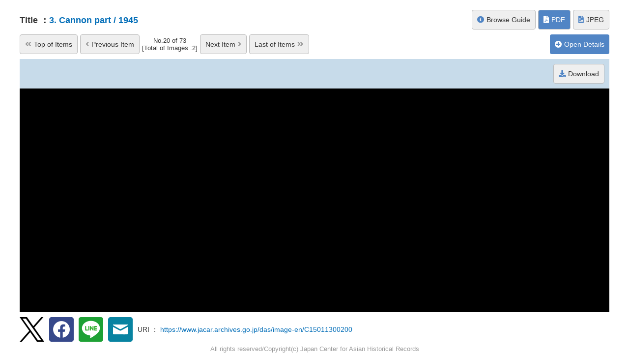

--- FILE ---
content_type: text/html;charset=UTF-8
request_url: https://www.jacar.archives.go.jp/aj/meta/listPhoto?LANG=eng&BID=F2015013017381992885&ID=M2015013017382092905&REFCODE=C15011300200
body_size: 2662
content:
<!DOCTYPE html><!DOCTYPE HTML><html lang="jp"><head><meta http-equiv="Content-Type" content="text/html; charset=UTF-8"><meta name="viewport" content="width=device-width,initial-scale=1.0,minimum-scale=1.0,maximum-scale=1.0,user-scalable=no"><meta http-equiv="Content-Script-Type" content="text/javascript"><meta http-equiv="Content-Style-Type" content="text/css"><meta name="content-language" content="jp"><meta name="format-detection" content="telephone=no"><meta name="author" content="アジア歴史資料センター | Japan Center for Asian Historical Records"><meta name="copyright" content="All rights reserved/Copyright (c) Japan Center for Asian Historical Records"><title>3. Cannon part / 1945</title><meta name="Keywords" content=""><meta name="Description" content=""><link rel="stylesheet" href="/apps/css/fontawesome_all.min.css" type="text/css"><link rel="stylesheet" href="/apps/css/view.css" type="text/css"><link rel="stylesheet" href="/apps/css/stsys_photo_common.css" type="text/css"><link rel="stylesheet" href="/apps/css/en.css" type="text/css"><script src="/apps/js/jquery-3.5.1.min.js" type="text/javascript"></script><script src="/apps/js/view_base.js" type="text/javascript"></script><script type="text/javascript">
            var pageAnalytics = '/das/image/C15011300200-pdf-en';
        </script><script src="/apps/js/analytics.js" type="text/javascript"></script><script async src="https://www.googletagmanager.com/gtag/js?id=G-FK3GZQBMC6"></script><script src="/apps/js/analytics4.js" type="text/javascript"></script><script type="text/javascript">
        
        jQuery(document).ready(function() {
        });
        
        function setLink(no, bid, refcode){
            jQuery("#fom_dic [name='NO']").val(no);
            jQuery("#fom_dic [name='BID']").val(bid);
            jQuery("#fom_dic [name='REFCODE']").val(refcode);
            jQuery("#fom_dic [name='ID']").val('');
            jQuery("#fom_dic [name='TYPE']").val('PDF');
            jQuery("#fom_dic").attr("target", "_top");
            jQuery("#fom_dic").submit();
        }
        
        function changeFormat(no, bid, id, type){
            jQuery("#fom_dic [name='NO']").val(no);
            jQuery("#fom_dic [name='BID']").val(bid);
            jQuery("#fom_dic [name='ID']").val(id);
            jQuery("#fom_dic [name='TYPE']").val(type);
            jQuery("#fom_dic").attr("target", "_top");
            jQuery("#fom_dic").submit();
        }
        
        function showPdf(url){
            jQuery("#threshold_msg").hide();
            jQuery("#pdf_change_buttons").show();
            jQuery("#pdf_frame").show();
            jQuery("#pdf_frame").attr('src', url);
        }
    </script></head><body><form name="fom_dic" id="fom_dic" method="GET" action="/aj/meta/listPhoto" target="_top" style="display:none"><input type="hidden" name="LANG" value="eng"><input type="hidden" name="REFCODE" value="C15011300200"><input type="hidden" name="BID" value="F2015013017381992885"><input type="hidden" name="ID" value="M2015013017382092905"><input type="hidden" name="NO" value=""><input type="hidden" name="TYPE" value="PDF"><input type="hidden" name="DL_TYPE" value="pdf"></form><header><div class="bt_box1"><a href="/aj/help/en/browsing_guide_02.html" target="_blank"><i class="fas fa-info-circle"></i>Browse Guide</a><p><i class="fas fa-file-pdf"></i>PDF</p><a href="JavaScript:changeFormat('','F2015013017381992885','M2015013017382092905','JPEG')"><i class="fas fa-file-image"></i>JPEG</a></div><div class="view_ti"><h1>Title ：<a title="3. Cannon part / 1945">3. Cannon part / 1945</a></h1></div></header><article><div class="control_box" lang="eng"><div class="bt_box2"><a class="first_item" href="JavaScript:setLink('1','F2015013017381992885','C15011298300')"><i class="r_p fas fa-angle-double-left"></i>Top of Items</a><a class="previous_item" href="JavaScript:setLink('19','F2015013017381992885','C15011300100')"><i class="r_p fas fa-angle-left"></i>Previous<span> Item</span></a><p class="display_item" style="width: auto;"><span>No.20 of 73</span><span>[Total of Images :2]</span></p><a class="next_item" href="JavaScript:setLink('21','F2015013017381992885','C15011300300')">Next<span> Item</span><i class="l_p fas fa-angle-right"></i></a><a class="last_item" href="JavaScript:setLink('73','F2015013017381992885','C15011305500')">Last of Items<i class="l_p fas fa-angle-double-right"></i></a></div><div class="bt_box5"><p class="ocbt2"></p></div></div><div class="detail_box"><dl><dt>Title:</dt><dd>3. Cannon part / 1945</dd></dl><dl><dt>Hierarchy</dt><dd><ul class="lv_list"><li><i class="fas fa-folder-open"></i>The National Institute for Defense Studies, Ministry of Defense</li><li><i class="fas fa-folder-open"></i>Army Records (Rid of Dainikki)</li><li><i class="fas fa-folder-open"></i>Chuo (General)</li><li><i class="fas fa-folder-open"></i>Syusen Syori (End-of-War Settlement)</li><li><i class="fas fa-book"></i>1941-1945 strategic bombing investigating group submission document weapon production situation Headquarters, arsenal submission document comparative table Department of Administration for Demobilized Soldiers and Civilian Employees</li></ul></dd></dl><dl><dt>Reference Code</dt><dd>C15011300200</dd></dl><dl><dt>Call Number of holdings</dt><dd>中央-終戦処理-864</dd></dl><dl><dt><a class="quote_info" href="/aj/www/doc/en/before_browse.html" target="_blank">Citations to cases and papers<i class="fas fa-question-circle"></i></a></dt><dd><p id="quote_txt">“3. Cannon part / 1945” Japan Center for Asian Historical Records (JACAR) Ref.C15011300200, 1941-1945 strategic bombing investigating group submission document weapon production situation Headquarters, arsenal submission document comparative table Department of Administration for Demobilized Soldiers and Civilian Employees (National Institute for Defense Studies)</p><p class="quote_copy"><i class="fas fa-quote-right"></i></p></dd></dl></div><section class="view_box"><div id="disp_thumbnail" class="view_box_l"><div class="view_box_l_in"><div class="view_thumb"><img alt="" src="/aj/meta/delegate?md=M2015013017382092905"><p style="font-size: 90%;">
			This is a thumbnail image. A single image is displayed even if there are multiple pages.<br>
			When you use smart devices(e.g., smartphones or tablets), we recommend using the "JPEG" format. <br>
			On top of the screen, you can select JPEG or PDF format.
		</p></div><ul><li><a href="JavaScript:changeFormat('','F2015013017381992885','M2015013017382092905','dljpeg')"><i class="fas fa-download"></i>Download</a><p>
			You can download PDF files (ZIP File Format) from “Image download” pages.<br>
			<red style="color:red">Please note that some file sizes will be several hundred MB.</red><br>
			<red style="color:red">We recommend that you use a Wi-Fi connection.</red>
		</p><span><i class="fas fa-file-pdf"></i>files1（354.8 KByte）</span></li></ul></div></div><div class="view_box_r"><div class="view_control"><div class="bt_box4"><a href="JavaScript:changeFormat('','F2015013017381992885','M2015013017382092905','dljpeg')"><i class="fas fa-download"></i>Download</a></div></div><div class="view"><iframe id="pdf_frame" src="/acv/contents/pub/pdf/C15/C15011300200.c1222800023.chuo-shusensyori-143.chuo-shusensyori-143_0035_01.pdf"></iframe></div></div></section><footer><div class="foot_con"><ul><li><a href="http://twitter.com/share?text=3. Cannon part / 1945&amp;url=https://www.jacar.archives.go.jp/das/image-en/C15011300200" rel="noopener noreferrer nofollow" title="X" target="_blank"><img src="/apps/images/icon_t.png" alt="X"></a></li><li><a href="http://www.facebook.com/share.php?u=https://www.jacar.archives.go.jp/das/image-en/C15011300200" rel="noopener noreferrer nofollow" title="Share on Facebook" target="_blank"><img src="/apps/images/icon_f.png" alt="Share on Facebook"></a></li><li><a rel="noopener noreferrer nofollow" href="https://social-plugins.line.me/lineit/share?url=https://www.jacar.archives.go.jp/das/image-en/C15011300200" title="Send LINE" target="_blank"><img src="/apps/images/icon_l.png" alt="Send LINE"></a></li><li><a rel="noopener noreferrer nofollow" href="mailto:?&amp;subject=&amp;body=3. Cannon part / 1945%0Ahttps://www.jacar.archives.go.jp/das/image-en/C15011300200" title="Send Email" target="_blank"><img src="/apps/images/icon_m.png" alt="Send Email"></a></li></ul><p class="plink">URI ： <a href="https://www.jacar.archives.go.jp/das/image-en/C15011300200" target="_blank">https://www.jacar.archives.go.jp/das/image-en/C15011300200</a></p></div><address>All rights reserved/Copyright(c) Japan Center for Asian Historical Records</address></footer></article><div class="bk_balloon"></div></body></html>

--- FILE ---
content_type: text/css
request_url: https://www.jacar.archives.go.jp/apps/css/view.css
body_size: 340
content:
@charset "UTF-8";

/* ==========================================================================
   Break Point
   ========================================================================== */

@import url(view_pc.css) screen and (min-width:769px);
@import url(view_tb.css) screen and (min-width:481px) and (max-width:768px);
@import url(view_sp.css) screen and (max-width:480px);
@import url(view_pc.css) print;

--- FILE ---
content_type: text/css
request_url: https://www.jacar.archives.go.jp/apps/css/stsys_photo_common.css
body_size: 423
content:
@charset "UTF-8";

/* ==========================================================================
   Viewer部分
   ========================================================================== */

@media screen and (min-width:769px) {
    /* ページ送り入れ子 */
    .bt_box3{
    	width: 300px;
    }
    /* 画像操作ボタン入れ子 */
    .bt_box4{
    	width: calc(100% - 300px);
    }
}
@media screen and (min-width:768px) and (max-width:768px) {
}
@media screen and (min-width:481px) and (max-width:767px) {
}
@media screen and (max-width:480px) {
}


--- FILE ---
content_type: text/css
request_url: https://www.jacar.archives.go.jp/apps/css/en.css
body_size: 809
content:
@charset "UTF-8";

/* ========================
   base.css
   ======================== */

#navToggle div::before{
	content: 'Menu';
}



/* ========================
   level.css
   ======================== */

#lev_opbt p:after{
	content: 'OPEN';
}

#lev_opbt p.active:after{
	content: 'CLOSE';
}



/* ========================
   other.css
   ======================== */



/* ========================
   search.css
   ======================== */

.key_exam::before{
	content: 'Example:';
}

#ch1all + .chk_icon:after,
#ch2all + .chk_icon:after,
#ch3all + .chk_icon:after,
#ch4all + .chk_icon:after,
#ch5all + .chk_icon:after{
	content: 'Select all';
}

#ch1all:checked + .chk_icon:after,
#ch2all:checked + .chk_icon:after,
#ch3all:checked + .chk_icon:after,
#ch4all:checked + .chk_icon:after,
#ch5all:checked + .chk_icon:after{
	content: 'Unselect all';
}

.detail_tb dd p.quote_copy:after{
	content: 'Copy example citation';
}

.detail_tb dd p.quote_copy.active:after{
	content: 'Copied the example citation';
}

.gfcheck_all + .gfchk_icon_all:after{
	content: '全データベース選択';
}

.gfcheck_all:checked + .gfchk_icon_all:after{
	content: '全データベース解除';
}

.detail_bt4::after{
	content: 'Open Details';
}

.detail_bt4.active::after{
	content: 'Close Details';
}



/* ========================
   view.css
   ======================== */

#chall.dlcheck + .chk_icon:after{
	content: 'Select all';
}

#chall.dlcheck:checked + .chk_icon:after{
	content: 'Unselect all';
}

.bt_box5 p.ocbt1:after{
	content: 'Open Thumbnail';
}

.bt_box5 p.ocbt1.active:after{
	content: 'Close Thumbnail';
}

.bt_box5 p.ocbt2:after{
	content: 'Open Details';
}

.bt_box5 p.ocbt2.active:after{
	content: 'Close Details';
}

.detail_box dl dd p.quote_copy:after{
	content: 'Copy example citation';
}

.detail_box dl dd p.quote_copy.active:after{
	content: 'Copied the example citation';
}


/* 表示調整 */
.key_exam span {
    margin: 0 10px 0 45px!important;
}

.search_tb3 .yure3 .chk_icon{
	word-break: break-word!important;
}

@media (min-width: 768px) {
	.search_tb3 .yure3 {
		width: 185px!important;
	}
}

.bw5{
	width: 98px!important;
}



--- FILE ---
content_type: text/css
request_url: https://www.jacar.archives.go.jp/apps/css/view_pc.css
body_size: 4896
content:
@charset "UTF-8";

/* ==========================================================================
   Base CSS
   ========================================================================== */

html{
	width: 100%;
	height: 100%;
}

body{
	margin: 0;
	padding: 0;
	width: 100%;
	height: 100%;
	font-family: -apple-system, BlinkMacSystemFont, 'Hiragino Sans', 'Hiragino Kaku Gothic ProN', '游ゴシック  Medium', 'メイリオ', meiryo, sans-serif;
	font-size: 100%;
	-webkit-text-size-adjust: 100%;
}

img{
	border: 0px;
	text-decoration: none;
}

.clear{
	clear: both;
}

h1,h2,h3,h4{
	font-weight: normal;
}

a,
a:link,
a:visited{
	color: #036eb8;
	text-decoration: none;
	-webkit-transition: 0.3s;
	-moz-transition: 0.3s;
	-o-transition: 0.3s;
	-ms-transition: 0.3s;
	transition: 0.3s;
}

a:hover{
	color: #ff0000;
	text-decoration: underline;
	-webkit-transition: 0.3s;
	-moz-transition: 0.3s;
	-o-transition: 0.3s;
	-ms-transition: 0.3s;
	transition: 0.3s;
}

a:active{}

p{
	padding: 0;
	margin: 0;
	line-height: 1.5;
	text-align: left;
	color: #333333;
}

.pc{}

.tb{}

.sp{display: none;}

strong{
	color: #c30d22;
	font-weight: normal;
	box-sizing: content-box;
}



/* ==========================================================================
   Header
   ========================================================================== */

header{
	margin: 0 auto;
	padding: 20px 30px 10px 30px;
	width: calc(100% - 60px);
	max-width: 1200px;
	height: 40px;
	text-align: left;
	letter-spacing: -0.4em;
	line-height:40px;
}

/* 標題部分 */

.view_ti{
	margin: 0;
	padding: 0;
	width: calc(100% - 300px);
	height: 40px;
	display: inline-block;
	letter-spacing: normal;
	vertical-align: middle;
	clear: both;
}

.view_ti h1{
	margin: 0;
	padding: 0;
	height: 40px;
	font-size: 110%;
	font-weight: bold;
	line-height: 40px;
	text-align: left;
	color: #333333;
	overflow: hidden;
	text-overflow: ellipsis;
	white-space: nowrap;
}

.view_ti h1 a,
.view_ti h1 a:link,
.view_ti h1 a:visited{
	line-height: 40px;
	color: #036eb8;
}

.view_ti h1 a:hover{
	color: #036eb8;
}

/* ボタン入れ子 */
.bt_box1{
	margin: 0;
	padding: 0;
	width: 300px;
	height: 40px;
	display: inline-block;
	text-align: right;
	float: right;
	vertical-align: middle;
}

/* ボタン */
.bt_box1 a,
.bt_box1 a:link,
.bt_box1 a:visited{
	margin: 0 0 0 5px;
	padding: 0 10px;
	font-size: 90%;
	color: #333333;
	line-height: 38px;
	text-align: center;
	text-decoration: none;
	background-color: rgba( 239, 239, 239, 1.0 );
	border: 1px solid #bbbbbb;
	-webkit-border-radius: 4px;
	-moz-border-radius: 4px;
	-o-border-radius: 4px;
	-ms-border-radius: 4px;
	border-radius: 4px;
	display: inline-block;
	letter-spacing: normal;
	vertical-align: top;
}

.bt_box1 a:hover{
	color: #333333;
	text-decoration: none;
	background-color: rgba( 226, 226, 226, 0.8 );
}

.bt_box1 a i{
	margin: 0 5px 0 0;
	color: #5085c5;
}

.bt_box1 p{
	margin: 0 0 0 5px;
	padding: 0 10px;
	font-size: 90%;
	color: #ffffff;
	line-height: 38px;
	text-align: center;
	text-decoration: none;
	background-color: rgba( 81, 133, 197, 1.0 );
	border: 1px solid #bbbbbb;
	-webkit-border-radius: 4px;
	-moz-border-radius: 4px;
	-o-border-radius: 4px;
	-ms-border-radius: 4px;
	border-radius: 4px;
	display: inline-block;
	letter-spacing: normal;
	vertical-align: top;
}

.bt_box1 p i{
	margin: 0 5px 0 0;
	color: #ffffff;
}



/* ==========================================================================
   Contents Base
   ========================================================================== */

article{
	margin: 0 auto;
	padding: 0 30px;
	width: calc(100% - 60px);
	max-width: 1200px;
	height: auto;
	min-height: calc(100% - 155px);
}

article.dl_art{
	height: auto;
	min-height: calc(100% - 105px);
}

/* =============================
   件名操作
   ============================= */

.control_box{
	margin: 0;
	padding: 0;
	width: 100%;
	height: 50px;
	text-align: left;
	display: -webkit-box;
	display: -ms-flexbox;
	display: -webkit-flex;
	display: flex;
	-ms-flex-wrap: nowrap;
	-webkit-flex-wrap: nowrap;
	flex-wrap: nowrap;
}

/* 件名送り入れ子 */

.bt_box2{
	margin: 0 auto 0 0;
	padding: 0;
	height: 40px;
	display: -webkit-box;
	display: -ms-flexbox;
	display: -webkit-flex;
	display: flex;
	-ms-flex-wrap: nowrap;
	-webkit-flex-wrap: nowrap;
	flex-wrap: nowrap;
	-webkit-box-align: center;
	-ms-flex-align: center;
	-webkit-align-items: center;
	align-items: center;
}

/* 件名送り */

.bt_box2 a,
.bt_box2 a:link,
.bt_box2 a:visited{
	margin: 0 5px 0 0;
	padding: 9px 10px;
	font-size: 90%;
	color: #333333;
	line-height: 20px;
	text-align: center;
	text-decoration: none;
	background-color: rgba( 239, 239, 239, 1.0 );
	border: 1px solid #bbbbbb;
	-webkit-border-radius: 4px;
	-moz-border-radius: 4px;
	-o-border-radius: 4px;
	-ms-border-radius: 4px;
	border-radius: 4px;
	display: inline-block;
	letter-spacing: normal;
	vertical-align: top;
}

.bt_box2 a:hover{
	color: #333333;
	text-decoration: none;
	background-color: rgba( 226, 226, 226, 0.8 );
}

.bt_box2 a i.r_p{
	color: #999999;
	margin: 0 5px 0 0;
}

.bt_box2 a i.l_p{
	color: #999999;
	margin: 0 0 0 5px;
}

.bt_box2 p{
	margin: 0 5px 0 0;
	padding: 0;
	font-size: 90%;
	color: #333333;
	text-align: center;
	display: inline-block;
}

.bt_box2 p span{
	margin: 0;
	padding: 0;
	font-size: 90%;
	color: #333333;
	line-height: 1.2;
	text-align: center;
	display: block;
}

/* 表示・非表示切り替えボタン入れ子 */

.bt_box5{
	margin: 0;
	padding: 0;
	height: 40px;
	display: -webkit-box;
	display: -ms-flexbox;
	display: -webkit-flex;
	display: flex;
	-ms-flex-wrap: nowrap;
	-webkit-flex-wrap: nowrap;
	flex-wrap: nowrap;
}

/* 件名送り */

.bt_box5 p{
	margin: 0 0 0 5px;
	padding: 10px;
	font-size: 90%;
	color: #ffffff;
	line-height: 20px;
	text-align: center;
	text-decoration: none;
	background-color: rgba( 81, 133, 197, 1.0 );
	-webkit-border-radius: 4px;
	-moz-border-radius: 4px;
	-o-border-radius: 4px;
	-ms-border-radius: 4px;
	border-radius: 4px;
	display: inline-block;
	letter-spacing: normal;
	vertical-align: top;
	cursor: pointer;
}

.bt_box5 p:hover{
	color: #ffffff;
	text-decoration: none;
	background-color: rgba( 81, 133, 197, 0.8 );
}

.bt_box5 p:before{
	margin: 0 5px 0 0;
	font-family: 'Font Awesome 5 Free';
	font-weight: 900;
	content: '\f055';
	color: #ffffff;
}

.bt_box5 p.active:before{
	margin: 0 5px 0 0;
	font-family: 'Font Awesome 5 Free';
	font-weight: 900;
	content: '\f056';
	color: #ffffff;
}



/* ==========================================================================
   詳細情報部分
   ========================================================================== */

/* =============================
   詳細情報
   ============================= */

.detail_box{
	margin: 0;
	padding: 0 0 10px 0;
	width: 100%;
	display: none;
}

/* =============================
   表組
   ============================= */

.detail_box dl{
	margin: 0;
	padding: 0;
	width: 100%;
	height: auto;
	display:table;
	clear: both;
}

.detail_box dl:nth-child(odd){
	background-color: #e9eef5;
}

.detail_box dl:first-child{
	border-top: 1px solid #a2c6dd;
}

.detail_box dl:last-child dt,
.detail_box dl:last-child dd{
	border-bottom: 1px solid #a2c6dd;
}

.detail_box dl dt{
	margin: 0;
	padding: 10px 20px;
	width: 180px;
	font-size: 90%;
	color: #333333;
	line-height: 20px;
	text-align: left;
	background-color: rgba( 200, 220, 235, 0.6 );
	border-bottom: 1px solid #ffffff;
	display:table-cell;
	vertical-align: middle;
}

.detail_box dl dd{
	margin: 0;
	padding: 10px 20px;
	width: calc(100% - 260px);
	font-size: 90%;
	color: #333333;
	line-height: 20px;
	text-align: left;
	border-bottom: 1px solid #ffffff;
	display:table-cell;
	vertical-align: middle;
}

.detail_box dl dd p,
.detail_box dl dt p{
	line-height: 20px;
}

.detail_box dl dd a,
.detail_box dl dd a:link,
.detail_box dl dd a:visited{
	color: #036eb8;
	text-decoration: none;
}

.detail_box dl dd a:hover{
	color: #036eb8;
	text-decoration: underline;
}

.quote_info,
.quote_info:link,
.quote_info:visited{
	color: #036eb8;
	text-decoration: none;
}

.quote_info:hover{
	color: #036eb8;
	text-decoration: underline;
}

.quote_info i{
	margin-left: 5px;
	font-size: 110%;
}

.detail_box dl dd p.quote_copy{
	margin: 5px 0 0 0;
	padding: 0 10px;
	height: 28px;
	color: #333333;
	line-height: 28px;
	background-color: rgba( 239, 239, 239, 1.0 );
	border: 1px solid #bbbbbb;
	-webkit-border-radius: 4px;
	-moz-border-radius: 4px;
	-o-border-radius: 4px;
	-ms-border-radius: 4px;
	border-radius: 4px;
	-webkit-transition: 0.3s;
	-moz-transition: 0.3s;
	-o-transition: 0.3s;
	-ms-transition: 0.3s;
	transition: 0.3s;
	display: inline-block;
	cursor: pointer;
}

.detail_box dl dd p.quote_copy i{
	margin-right: 5px;
	color: #5085c5;
}

.detail_box dl dd p.quote_copy:hover{
	color: #333333;
	text-decoration: none;
	background-color: rgba( 226, 226, 226, 1.0 );
	-webkit-transition: 0.3s;
	-moz-transition: 0.3s;
	-o-transition: 0.3s;
	-ms-transition: 0.3s;
	transition: 0.3s;
}

.detail_box dl dd p.quote_copy.active{
	color: #ffffff;
	background-color: #5085c5;
	cursor: pointer;
}

.detail_box dl dd p.quote_copy.active i{
	color: #ffffff;
}

.detail_box dl dd p.quote_copy.active:hover{
	color: #ffffff;
	background-color: #5085c5;
}

/* =============================
   リスト
   ============================= */

.lv_list{
	margin: 0;
	padding: 0;
	width: 100%;
	height: auto;
	line-height: 20px;
	text-align: left;
	list-style: none;
	letter-spacing: -0.4em;
	clear: both;
}

.lv_list li{
	margin: 0 8px 0 0;
	padding: 0;
	font-size: 90%;
	line-height: 20px;
	text-align: left;
	display: inline-block;
	letter-spacing: normal;
}

.lv_list li a,
.lv_list li a:link,
.lv_list li a:visited{
	padding: 0;
	line-height: 20px;
	color: #036eb8;
	text-decoration: none;
}

.lv_list li a:hover{
	color: #036eb8;
	text-decoration: underline;
}

.lv_list li:nth-child(n+2):before{
	padding: 0 8px 0 0;
	font-family: 'Font Awesome 5 Free';
	font-weight: 900;
	content: '\f105';
	color: #666666;
}

.lv_list li i{
	padding: 0 3px 0 0;
	font-size: 110%;
	line-height: 20px;
	vertical-align: top;
}

.lv_list li i.fa-folder-open{
	color: #595757;
}

.lv_list li i.fa-book{
	color: #f39700;
}

.lv_list li i.fa-file-alt{
	color: #5085c5;
}



/* ==========================================================================
   Viewer部分
   ========================================================================== */

.view_box{
	margin: 0;
	padding: 0;
	width: 100%;
	height: calc(100% - 50px);
	display: table;
	clear: both;
}

.view_box_l{
	margin: 0;
	padding: 0 20px 0 0;
	width: 280px;
	height: 100%;
	vertical-align: top;
}

.view_box_l{
	display: none;
}

.view_box_l.active{
	display: table-cell;
}

.view_box_r{
	margin: 0;
	padding: 0;
	width: auto;
	height: calc(100vh - 205px);
	display: table-cell;
	vertical-align: top;
}

/* =============================
   サイドコンテンツ
   ============================= */

.view_box_l_in{
	margin: 0;
	padding: 0;
	width: 100%;
	height: calc(100vh - 205px);
	min-height: 450px;
	overflow-y: auto;
}

/* サムネイル */
.view_thumb{
	margin: 0;
	padding: 0;
	width: 100%;
/*	height: 200px;*/
	position: relative;
}

.view_thumb a,
.view_thumb a:link,
.view_thumb a:visited{
	margin: 0;
	padding: 0;
	text-decoration: none;
}

.view_thumb a:hover{
	text-decoration: none;
}

.view_thumb img{
	margin: 0;
	padding: 0;
	width: 100%;
	height: 200px;
	object-fit: cover;
}

/* 動的生成タグ */
.dy_tag1{
	margin: 0;
	padding: 0;
	display: inline-block;
	position: absolute;
	top: 0;
	right: 0;
	z-index: 1;
}

.dy_tag1 p{
	margin: 0;
	padding: 5px;
	font-size: 90%;
	color: #ffffff;
	line-height: 20px;
	text-align: center;
	text-decoration: none;
	background-color: #5085c5;
	display: inline-block;
}

/* ファイル表示 */
.view_box_l_in ul{
	margin: 0;
	padding: 0 0 20px 0;
	text-align: left;
	list-style: none;
	clear: both;
}

.view_box_l_in ul li{
	margin: 5px 0 0 0;
	padding: 0;
	font-size: 90%;
	color: #333333;
	line-height: 20px;
	text-align: left;
}

.view_box_l_in ul li p{
	display: none;
}

.view_box_l_in ul li a,
.view_box_l_in ul li a:link,
.view_box_l_in ul li a:visited{
	margin: 0;
	padding: 9px 30px 9px 10px;
	color: #333333;
	text-decoration: none;
	background-color: rgba( 239, 239, 239, 1.0 );
	border: 1px solid #bbbbbb;
	-webkit-border-radius: 4px;
	-moz-border-radius: 4px;
	-o-border-radius: 4px;
	-ms-border-radius: 4px;
	border-radius: 4px;
	display: block;
	position: relative;
	display: none;
}

.view_box_l_in ul li a:hover{
	color: #333333;
	text-decoration: none;
	background-color: rgba( 226, 226, 226, 0.8 );
}

.view_box_l_in ul li a:before{
/*
	font-family: 'Font Awesome 5 Free';
	font-weight: 900;
	content: '\f019';
	color: #5085c5;
	line-height: 20px;
	position: absolute;
	top: 50%;
	transform: translateY(-50%);
	-webkit-transform: translateY(-50%);
	-ms-transform: translateY(-50%);
	right: 10px;
*/
}
.view_box_l_in ul li a i{
	margin: 0 5px 0 0;
	color: #5085c5;
}

.view_box_l_in ul li.open a:before{
	font-family: 'Font Awesome 5 Free';
	font-weight: 900;
	content: '\f0a9';
	color: #5085c5;
	line-height: 20px;
	position: absolute;
	top: 50%;
	transform: translateY(-50%);
	-webkit-transform: translateY(-50%);
	-ms-transform: translateY(-50%);
	right: 10px;
}

.view_box_l_in ul li span{
	margin: 0;
	padding: 5px 0;
	color: #333333;
}

.view_box_l_in ul li a i,
.view_box_l_in ul li span i{
	margin: 0 5px 0 0;
}

/* PDF */
.view_box_l_in ul li a i.fa-file-pdf,
.view_box_l_in ul li span i.fa-file-pdf{
	color: #e50011;
}

/* JPEG */
.view_box_l_in ul li a i.fa-file-image,
.view_box_l_in ul li span i.fa-file-image{
	color: #00a0e8;
}

/* =============================
   ビュワーコントロール
   ============================= */

.view_control{
	margin: 0;
	padding: 10px;
	width: calc(100% - 20px);
	height: 40px;
	text-align: left;
	background-color: #c7dbea;
	letter-spacing: -0.4em;
	position: relative;
}

/* ページ送り入れ子 */
.bt_box3{
	margin: 0;
	padding: 0;
	width: 280px;
	height: 40px;
	display: inline-block;
	text-align: left;
	vertical-align: top;
}

/* ページ送り */
.bt_box3 a,
.bt_box3 a:link,
.bt_box3 a:visited{
	margin: 0 5px 0 0;
	padding: 0;
	width: 38px;
	font-size: 90%;
	color: #666666;
	line-height: 38px;
	text-align: center;
	text-decoration: none;
	background-color: rgba( 239, 239, 239, 1.0 );
	border: 1px solid #bbbbbb;
	-webkit-border-radius: 4px;
	-moz-border-radius: 4px;
	-o-border-radius: 4px;
	-ms-border-radius: 4px;
	border-radius: 4px;
	display: inline-block;
	letter-spacing: normal;
	vertical-align: top;
}

.bt_box3 a:hover{
	color: #666666;
	text-decoration: none;
	background-color: rgba( 226, 226, 226, 0.8 );
}

/* select */
.select_wrap{
	margin: 0 5px 0 0;
	padding: 0;
	height: 40px;
	position: relative;
	display: inline-block;
	letter-spacing: normal;
	vertical-align: top;
}

select{
	-moz-appearance: none;
	-webkit-appearance: none;
	appearance: none;
	margin: 0;
	padding: 0 20px 0 5px;
	height: 40px;
	font-size: 90%;
	color: #333333;
	line-height: 40px;
	text-align: left;
	text-overflow: ellipsis;
	border: 1px solid #bbbbbb;
	-webkit-border-radius: 4px;
	-moz-border-radius: 4px;
	-o-border-radius: 4px;
	-ms-border-radius: 4px;
	border-radius: 4px;
	box-sizing: border-box;
	outline: none;
	box-shadow: none;
	background-color: ffffff;
	background-image: none;
	cursor: pointer;
	font-family: -apple-system, BlinkMacSystemFont, 'Hiragino Sans', 'Hiragino Kaku Gothic ProN', '游ゴシック  Medium', 'メイリオ', meiryo, sans-serif;
}

select::-ms-expand{
	display: none;
}

select:hover{
	border-color: #999999;
	background-color: #fafafa;
}

select:focus{
	border-color: #aaaaaa;
	color: #222222; 
}

select option{
	font-weight: normal;
}

.select_wrap::before{
	margin: 0;
	padding: 0;
	font-size: 90%;
	color: #999999;
	line-height: 40px;
	font-family: 'Font Awesome 5 Free';
	font-weight: 900;
	content: '\f107';
	z-index: 1;
	position: absolute;
	right: 8px;
	top: 0;
	pointer-events: none;
}

.siw1{width: 90px;}
.siw2{width: 100px;}

/* 画像操作ボタン入れ子 */
.bt_box4{
	margin: 0;
	padding: 0;
	width: calc(100% - 280px);
	height: 40px;
	display: inline-block;
	text-align: right;
	vertical-align: top;
	float: right
}

/* 画像操作ボタン */

.bt_box4 a,
.bt_box4 a:link,
.bt_box4 a:visited{
	margin: 0 0 0 5px;
	padding: 0 10px;
	font-size: 90%;
	color: #333333;
	line-height: 38px;
	text-align: center;
	text-decoration: none;
	background-color: rgba( 239, 239, 239, 1.0 );
	border: 1px solid #bbbbbb;
	-webkit-border-radius: 4px;
	-moz-border-radius: 4px;
	-o-border-radius: 4px;
	-ms-border-radius: 4px;
	border-radius: 4px;
	display: inline-block;
	letter-spacing: normal;
	vertical-align: top;
}

.bt_box4 a:hover{
	color: #333333;
	text-decoration: none;
	background-color: rgba( 226, 226, 226, 0.8 );
}

.bt_box4 a i{
	margin: 0 5px 0 0;
	color: #5085c5;
}

/* 動的生成タグ */
.dy_tag2{
	margin: 0;
	padding: 0;
	display: inline-block;
	letter-spacing: normal;
	position: absolute;
	top: 15px;
	right: 50%;
	transform: translateX(50%);
	-webkit- transform: translateX(50%);
	z-index: 1
}

.dy_tag2 p{
	margin: 0;
	padding: 5px;
	font-size: 90%;
	color: #ffffff;
	line-height: 20px;
	text-align: right;
	text-decoration: none;
	background-color: #5085c5;
	-webkit-border-radius: 4px;
	-moz-border-radius: 4px;
	-o-border-radius: 4px;
	-ms-border-radius: 4px;
	border-radius: 4px;
	display: inline-block;
}

/* 動的生成タグ */
.dy_tag3{
	margin: 0;
	padding: 0;
	display: inline-block;
	letter-spacing: normal;
	position: relative;
	right: 50px;
	transform: translateX(50%);
	-webkit- transform: translateX(50%);
	z-index: 1;
}

.dy_tag3 p{
	margin: 0;
	padding: 5px;
	font-size: 90%;
	color: #ffffff;
	line-height: 20px;
	text-align: right;
	text-decoration: none;
	background-color: #5085c5;
	-webkit-border-radius: 4px;
	-moz-border-radius: 4px;
	-o-border-radius: 4px;
	-ms-border-radius: 4px;
	border-radius: 4px;
	display: inline-block;
}

/* ローダー */
.dy_tag1 p i.loader,
.dy_tag2 p i.loader,
.dy_tag3 p i.loader{
	margin: 0;/* 2.4em*/
	padding: 0;
	font-size: 6px;
	position: relative;
	border-top: 1.1em solid rgba(255, 255, 255, 0.2);
	border-right: 1.1em solid rgba(255, 255, 255, 0.2);
	border-bottom: 1.1em solid rgba(255, 255, 255, 0.2);
	border-left: 1.1em solid #ffffff;
	-webkit-animation: load 1.1s infinite linear;
	animation: load 1.1s infinite linear;
	display: inline-block;
	vertical-align: middle;
}

.dy_tag1 p i.loader,
.dy_tag1 p i.loader:after,
.dy_tag2 p i.loader,
.dy_tag2 p i.loader:after,
.dy_tag3 p i.loader,
.dy_tag3 p i.loader:after{
	border-radius: 50%;
	width: 10px;    /* アイコンの幅6em*/
	height: 10px;  /* アイコンの高さ */
}

@-webkit-keyframes load{
	0%{
		-webkit-transform: rotate(0deg);
		transform: rotate(0　deg);
	}
	100%{
		-webkit-transform: rotate(360deg);
		transform: rotate(360deg);
	}
}

@keyframes load{
	0%{
		-webkit-transform: rotate(0deg);
		transform: rotate(0deg);
	}
	100%{
		-webkit-transform: rotate(360deg);
		transform: rotate(360deg);
	}
}

/* =============================
   ビュワー本体
   ============================= */

.view{
	margin: 0;
	padding: 0;
	width: 100%;
	height: calc(100% - 60px);
	min-height: 390px;
	text-align: center;
	background-color: #000000;
	position: relative;
}

/* しきい値超えの時 */
.threshold{
	margin: 0;
	padding: 0;
	width: 100%;
	position: absolute;
	top: 50%;
	-webkit-transform : translateY(-50%);
	transform : translateY(-50%);
}

.threshold p{
	margin: 0;
	padding: 0 20px;
	font-size: 100%;
	color: #ffffff;
	line-height: 24px;
	text-align: center;
}

.threshold p i{
	margin: 0 5px 0 0;
}
.threshold a,
.threshold a:link,
.threshold a:visited{
	margin: 10px 0;
	padding: 0 20px;
	font-size: 100%;
	line-height: 40px;
	background-color: #ffffff;
	-webkit-border-radius: 4px;
	-moz-border-radius: 4px;
	-o-border-radius: 4px;
	-ms-border-radius: 4px;
	border-radius: 4px;
	display: inline-block;
}

.threshold a:hover{
}

.threshold a i{
	margin: 0 5px 0 0;
}

/* iframe */
.view iframe{
	margin: 0;
	padding: 0;
	width: 100%;
	height: 100%;
	border: none;
}



/* ==========================================================================
   Download
   ========================================================================== */

.dl_msg{
	margin: 0;
	padding: 0;
	font-size: 90%;
	color: #333333;
	line-height: 20px;
	text-align: left;
	letter-spacing: -0.4em;
}

.dl_msg span{
	display: inline-block;
	letter-spacing: normal;
}

/* =============================
   コントロール部分
   ============================= */

.dl_box{
	margin: 0;
	padding: 10px 0;
	width: 100%;
	text-align: left;
}

.dl_box1,
.dl_box2{
	margin: 0;
	padding: 0;
	display: -webkit-box;
	display: -ms-flexbox;
	display: -webkit-flex;
	display: flex;
	-ms-flex-wrap: nowrap;
	-webkit-flex-wrap: nowrap;
	flex-wrap: nowrap;
	-webkit-box-align: center;
	-ms-flex-align: center;
	-webkit-align-items: center;
	align-items: center;
}

.dl_box1 p,
.dl_box2 p{
	margin: 0 5px 0 0;
	padding: 0;
	font-size: 90%;
	color: #333333;
	line-height: 40px;
	text-align: left;
	display: inline-block;
	letter-spacing: normal;
}

.dl_box1 p.dl_info{
	margin: 0;
	padding: 0;
	font-size: 90%;
	color: #036eb8;
	line-height: 40px;
	text-align: left;
	display: inline-block;
	letter-spacing: normal;
}

.dl_box1 p.dl_info i{
	margin: 0 0 0 5px;
	color: #3e62a3;
}

.dl_box2 a,
.dl_box2 a:link,
.dl_box2 a:visited{
	margin: 0 10px 0 0;
	padding: 0 10px;
	font-size: 90%;
	color: #ffffff;
	line-height: 40px;
	text-align: center;
	text-decoration: none;
	background-color: rgba( 83, 155, 61, 1.0 );
	-webkit-border-radius: 4px;
	-moz-border-radius: 4px;
	-o-border-radius: 4px;
	-ms-border-radius: 4px;
	border-radius: 4px;
	display: inline-block;
	letter-spacing: normal;
	vertical-align: top;
}

.dl_box2 a:hover{
	color: #ffffff;
	text-decoration: none;
	background-color: rgba( 83, 155, 61, 0.8 );
}

.dl_box2 a i{
	margin: 0 5px 0 0;
	color: #ffffff;
}

/* 一覧表示 */
.dl_list{
	margin: 0;
	padding: 0;
	width: 100%;
	height: auto;
	clear: both;
}

.dl_list dl{
	margin: 0;
	padding: 0;
	width: 100%;
	height: auto;
	display: table;
	-webkit-transition: 0.3s;
	-moz-transition: 0.3s;
	-o-transition: 0.3s;
	-ms-transition: 0.3s;
	transition: 0.3s;
}

.dl_list dl:nth-child(odd){
	background-color: #f7f7f7;
}

.dl_list dl:hover{
	background-color: #eeeeee;
	-webkit-transition: 0.3s;
	-moz-transition: 0.3s;
	-o-transition: 0.3s;
	-ms-transition: 0.3s;
	transition: 0.3s;
}

.dl_list dl dt,
.dl_list dl dd{
	margin: 0;
	padding: 0;
	font-size: 90%;
	color: #333333;
	text-align: left;
	display:table-cell;
	vertical-align: middle;
}

.dl_list dl dt{
	padding: 0 10px 0 30px;
}

.dl_list dl dd{
	padding: 5px 0;
	line-height: 30px;
}

.dlw1{width: auto;}
.dlw2{width: 130px;}
.dlw3{width: 130px;}

/* input */
input[type="text"]{
	-moz-appearance: none;
	-webkit-appearance: none;
	appearance: none;
	margin: 0;
	padding: 0 10px;
	width: 120px;
	height: 30px;
	font-size: 100%;
	color: #333333;
	line-height: 30px;
	text-align: left;
	text-overflow: ellipsis;
	border: 1px solid #bbbbbb;
	-webkit-border-radius: 4px;
	-moz-border-radius: 4px;
	-o-border-radius: 4px;
	-ms-border-radius: 4px;
	border-radius: 4px;
	box-sizing: border-box;
	outline: none;
	box-shadow: none;
	background-color: ffffff;
	background-image: none;
	display: inline-block;
	font-family: -apple-system, BlinkMacSystemFont, 'Hiragino Sans', 'Hiragino Kaku Gothic ProN', '游ゴシック  Medium', 'メイリオ', meiryo, sans-serif;
};

input[type="text"]::-ms-expand{
	display: none;
}

input[type="text"]:hover{
	border-color: #999999;
	background-color: #fafafa;
}

input[type="text"]:focus{
	border-color: #aaaaaa;
	color: #222222; 
}

input[type="text"] option{
	font-weight: normal;
}

/* チェックボックス */
.dl_list_all{
	margin: 0;
	padding: 0 0 10px 0;
	font-size: 90%;
}

.dl_list label{
	margin: 0;
	padding: 0;
	letter-spacing: -0.4em;
}

.chk_icon{
	margin: 0;
	padding: 15px 0 15px 35px;
	width: calc(100% - 35px);
	line-height: 16px;
	-webkit-transition: 0.3s;
	-moz-transition: 0.3s;
	-o-transition: 0.3s;
	-ms-transition: 0.3s;
	transition: 0.3s;
	cursor: pointer;
	display: inline-block;
	letter-spacing: normal;
	vertical-align: middle;
}

.dl_list_all .chk_icon{
	padding: 12px 20px;
	width: auto;
	color: #ffffff;
	background-color: rgba( 160, 160, 160, 1.0 );
	-webkit-border-radius: 4px;
	-moz-border-radius: 4px;
	-o-border-radius: 4px;
	-ms-border-radius: 4px;
	border-radius: 4px;
	display: inline-block;
}

.dl_list_all .chk_icon:hover{
	background-color: rgba( 59, 110, 90, 1.0 );
	-webkit-transition: 0.3s;
	-moz-transition: 0.3s;
	-o-transition: 0.3s;
	-ms-transition: 0.3s;
	transition: 0.3s;
}

.checka,
.check{
	display: none;
}

.checka + .chk_icon,
.check + .chk_icon{
	position: relative;
}

.check:checked + .chk_icon{
	color: #333333;
}

.checka:checked + .chk_icon{
	color: #ffffff;
	background-color: rgba( 59, 110, 90, 1.0 );
}

.check + .chk_icon:before{
	margin-left: -40px;
	margin-right: 28px;
	font-family: 'Font Awesome 5 Free';
	font-weight: 400;
	content: '\f0c8';
	color: #333333;
	background-color: #ffffff;
	vertical-align: top;
}

.check:checked + .chk_icon:before{
	margin-left: -40px;
	margin-right: 28px;
	font-family: 'Font Awesome 5 Free';
	font-weight: 900;
	content: '\f14a';
	color: #2b6eb6;
	vertical-align: top;
}

/* ラジオボタン */
.dl_box1 label input{
	display: none;
}

.dl_box1 label{
	margin: 0 20px 0 0;
	padding: 0 0 0 24px;
	position: relative;
	cursor: pointer;
}

.dl_box1 label:before{
	content: '';
	width: 16px;
	height: 16px;
	border: 1px solid #999999;
	-webkit-border-radius: 50%;
	-moz-border-radius: 50%;
	-o-border-radius: 50%;
	-ms-border-radius: 50%;
	border-radius: 50%;
	display: block;
	position: absolute;
	top: 2px;
	left: 0;
}

.dl_box1 label input:checked + span{
	color: #d01137;
}

.dl_box1 label input:checked + span::after{
	content: '';
	width: 12px;
	height: 12px;
	background: #d01137;
	-webkit-border-radius: 50%;
	-moz-border-radius: 50%;
	-o-border-radius: 50%;
	-ms-border-radius: 50%;
	border-radius: 50%;
	display: block;
	position: absolute;
	top: 5px;
	left: 3px;
}



/* ==========================================================================
   Balloon
   ========================================================================== */

.bl_click{
	position: relative;
	cursor: pointer;
}

.bk_balloon{
	width: 100%;
	height: 100%;
	display: none;
	position: fixed;
	z-index: 50;
	top: 0;
	left: 0;
	cursor: pointer;
}

.balloon1{
	padding: 15px;
	width: 50px;
	font-size: 14px;
	color: #333333;
	line-height: 1.5;
	text-align: center;
	background: #fff;
	border: 1px solid #cccccc;
	word-break: break-all;
	letter-spacing: normal;
	display: none;
	position: absolute;
	top: 40px;
	right: 5px;
	z-index: 49;
}

.balloon1:before{
	content: "";
	position: absolute;
	top: 0;
	right: 5px;
	margin-top: -18px;
	border: 8px solid transparent;
	border-bottom: 12px solid #ffffff;
	z-index: 2;
}

.balloon1:after{
	content: "";
	position: absolute;
	top: 0;
	right: 5px;
	margin-top: -20px;
	border: 8px solid transparent;
	border-bottom: 12px solid #cccccc;
	z-index: 1;
}

.balloon2{
	padding: 15px;
	width: 50px;
	font-size: 14px;
	color: #333333;
	line-height: 1.5;
	text-align: center;
	background: #fff;
	border: 1px solid #cccccc;
	word-break: break-all;
	letter-spacing: normal;
	display: none;
	position: absolute;
	top: 40px;
	left: 50%;
	transform: translateX(-50%);
	-webkit- transform: translateX(-50%);
	z-index: 49;
}

.balloon2:before{
	content: "";
	position: absolute;
	top: 0;
	left: 50%;
	transform: translateX(-50%);
	-webkit- transform: translateX(-50%);
	margin-top: -18px;
	border: 8px solid transparent;
	border-bottom: 12px solid #ffffff;
	z-index: 2;
}

.balloon2:after{
	content: "";
	position: absolute;
	top: 0;
	left: 50%;
	transform: translateX(-50%);
	-webkit- transform: translateX(-50%);
	margin-top: -20px;
	border: 8px solid transparent;
	border-bottom: 12px solid #cccccc;
	z-index: 1;
}

.balloon3{
	padding: 15px;
	width: 240px;
	font-size: 14px;
	color: #333333;
	line-height: 1.5;
	text-align: left;
	background: #fff;
	border: 1px solid #cccccc;
	word-break: break-all;
	letter-spacing: normal;
	display: none;
	position: absolute;
	top: 40px;
	right: 5px;
	z-index: 49;
}

.balloon3:before{
	content: "";
	position: absolute;
	top: 0;
	right: 60px;
	margin-top: -18px;
	border: 8px solid transparent;
	border-bottom: 12px solid #ffffff;
	z-index: 2;
}

.balloon3:after{
	content: "";
	position: absolute;
	top: 0;
	right: 60px;
	margin-top: -20px;
	border: 8px solid transparent;
	border-bottom: 12px solid #cccccc;
	z-index: 1;
}



/* ==========================================================================
   Footer
   ========================================================================== */

footer{
	margin: 0;
	padding: 0;
	width: 100%;
	height: 85px;
}

footer.dl_foot{
	padding: 10px 30px 0 30px;
	width: calc(100% - 60px);
	max-width: 1200px;
	height: 25px;
}

.foot_con{
	margin: 0;
	padding: 10px 0 0 0;
	width: 100%;
	height: 50px;
	text-align: left;
	letter-spacing: -0.4em;
}

/* SNSボタン */
.foot_con ul{
	margin: 0;
	padding: 0;
	text-align: left;
	list-style: none;
	display: inline-block;
	vertical-align: middle;
	clear: both;
}

.foot_con ul li{
	margin: 0 10px 0 0;
	padding: 0;
	width: 50px;
	height: 50px;
	display: inline-block;
	letter-spacing: normal;
}

.foot_con ul li a,
.foot_con ul li a:link,
.foot_con ul li a:visited{
	padding: 0;
	height: 50px;
	text-decoration: none;
}

.foot_con ul li a:hover{
	text-decoration: none;
	-webkit-transition: 0.3s;
	-moz-transition: 0.3s;
	-o-transition: 0.3s;
	-ms-transition: 0.3s;
	transition: 0.3s;
	opacity: 0.7;
}

.foot_con ul li img{
	width: 50px;
	height: 50px;
	vertical-align: top;
}

/* Permalink */
.plink{
	margin: 0;
	padding: 0;
	width: calc(100% - 240px);
	font-size: 90%;
	color: #333333;
	line-height: 20px;
	word-break: break-all;
	display: inline-block;
	letter-spacing: normal;
	vertical-align: middle;
}

.plink a,
.plink a:link,
.plink a:visited{
	padding: 0;
	line-height: 20px;
	color: #036eb8;
	text-decoration: none;
}

.plink a:hover{
	color: #036eb8;
	text-decoration: underline;
	-webkit-transition: 0.3s;
	-moz-transition: 0.3s;
	-o-transition: 0.3s;
	-ms-transition: 0.3s;
	transition: 0.3s;
}

/* Copyright */
address{
	margin: 0;
	padding: 5px 0 0 0;
	width: 100%;
	height: 20px;
	font-size: 80%;
	font-style: normal;
	color: #999999;
	line-height: 20px;
	text-align: center;
	clear: both;
}

/* 表示位置調整 */
.control_box[lang="default"] .display_item:not(.previous_item + .display_item) {
	margin-left: 172px;
}
.control_box[lang="default"] .next_item:not(.display_item + .next_item) {
	margin-left: 275px;
}
.control_box[lang="eng"] .display_item:not(.previous_item + .display_item) {
	margin-left: 273px;
}
.control_box[lang="eng"] .next_item:not(.display_item + .next_item) {
	margin-left: 407px;
}
.view_box .previous_page[style*="display: none"] + .display_page {
	margin-left: 90px;
}


--- FILE ---
content_type: text/css
request_url: https://www.jacar.archives.go.jp/apps/css/view_tb.css
body_size: 5015
content:
@charset "UTF-8";

/* ==========================================================================
   Base CSS
   ========================================================================== */

html{
	width: 100%;
	height: 100%;
}

body{
	margin: 0;
	padding: 0;
	width: 100%;
	height: 100%;
	font-family: -apple-system, BlinkMacSystemFont, 'Hiragino Sans', 'Hiragino Kaku Gothic ProN', '游ゴシック  Medium', 'メイリオ', meiryo, sans-serif;
	font-size: 100%;
	-webkit-text-size-adjust: 100%;
}

img{
	border: 0px;
	text-decoration: none;
}

.clear{
	clear: both;
}

h1,h2,h3,h4{
	font-weight: normal;
}

a,
a:link,
a:visited{
	color: #036eb8;
	text-decoration: none;
	-webkit-transition: 0.3s;
	-moz-transition: 0.3s;
	-o-transition: 0.3s;
	-ms-transition: 0.3s;
	transition: 0.3s;
}

a:hover{
	color: #ff0000;
	text-decoration: underline;
	-webkit-transition: 0.3s;
	-moz-transition: 0.3s;
	-o-transition: 0.3s;
	-ms-transition: 0.3s;
	transition: 0.3s;
}

a:active{}

p{
	padding: 0;
	margin: 0;
	line-height: 1.5;
	text-align: left;
	color: #333333;
}

.pc{}

.tb{}

.sp{display: none;}

strong{
	color: #c30d22;
	font-weight: normal;
	box-sizing: content-box;
}



/* ==========================================================================
   Header
   ========================================================================== */

header{
	margin: 0;
	padding: 10px 20px 10px 20px;
	width: calc(100% - 40px);
	min-width: 728px;
	height: 40px;
	text-align: left;
	letter-spacing: -0.4em;
	line-height:40px;
}

/* 標題部分 */

.view_ti{
	margin: 0;
	padding: 0;
	width: calc(100% - 300px);
	height: 40px;
	display: inline-block;
	letter-spacing: normal;
	vertical-align: middle;
	clear: both;
}

.view_ti h1{
	margin: 0;
	padding: 0;
	height: 40px;
	font-size: 110%;
	font-weight: bold;
	line-height: 40px;
	text-align: left;
	color: #333333;
	overflow: hidden;
	text-overflow: ellipsis;
	white-space: nowrap;
}

.view_ti h1 a,
.view_ti h1 a:link,
.view_ti h1 a:visited{
	line-height: 40px;
	color: #036eb8;
}

.view_ti h1 a:hover{
	color: #036eb8;
}

/* ボタン入れ子 */
.bt_box1{
	margin: 0;
	padding: 0;
	width: 300px;
	height: 40px;
	display: inline-block;
	text-align: right;
	float: right;
	vertical-align: middle;
}

/* ボタン */
.bt_box1 a,
.bt_box1 a:link,
.bt_box1 a:visited{
	margin: 0 0 0 5px;
	padding: 0 10px;
	font-size: 90%;
	color: #333333;
	line-height: 38px;
	text-align: center;
	text-decoration: none;
	background-color: rgba( 239, 239, 239, 1.0 );
	border: 1px solid #bbbbbb;
	-webkit-border-radius: 4px;
	-moz-border-radius: 4px;
	-o-border-radius: 4px;
	-ms-border-radius: 4px;
	border-radius: 4px;
	display: inline-block;
	letter-spacing: normal;
	vertical-align: top;
}

.bt_box1 a:hover{
	color: #333333;
	text-decoration: none;
	background-color: rgba( 226, 226, 226, 0.8 );
}

.bt_box1 a i{
	margin: 0 5px 0 0;
	color: #5085c5;
}

.bt_box1 p{
	margin: 0 0 0 5px;
	padding: 0 10px;
	font-size: 90%;
	color: #ffffff;
	line-height: 38px;
	text-align: center;
	text-decoration: none;
	background-color: rgba( 81, 133, 197, 1.0 );
	border: 1px solid #bbbbbb;
	-webkit-border-radius: 4px;
	-moz-border-radius: 4px;
	-o-border-radius: 4px;
	-ms-border-radius: 4px;
	border-radius: 4px;
	display: inline-block;
	letter-spacing: normal;
	vertical-align: top;
}

.bt_box1 p i{
	margin: 0 5px 0 0;
	color: #ffffff;
}



/* ==========================================================================
   Contents Base
   ========================================================================== */

article{
	margin: 0;
	padding: 0 20px;
	width: calc(100% - 40px);
	height: calc(100% - 60px);
	min-height: 535px;
}

article.dl_art{
	min-width: 728px;
	height: auto;
	min-height: calc(100% - 105px);
}

/* =============================
   件名操作
   ============================= */

.control_box{
	margin: 0;
	padding: 0;
	width: 100%;
	height: 50px;
	text-align: left;
	display: -webkit-box;
	display: -ms-flexbox;
	display: -webkit-flex;
	display: flex;
	-ms-flex-wrap: nowrap;
	-webkit-flex-wrap: nowrap;
	flex-wrap: nowrap;
}

/* 件名送り入れ子 */

.bt_box2{
	margin: 0 auto 0 0;
	padding: 0;
	height: 40px;
	display: -webkit-box;
	display: -ms-flexbox;
	display: -webkit-flex;
	display: flex;
	-ms-flex-wrap: nowrap;
	-webkit-flex-wrap: nowrap;
	flex-wrap: nowrap;
	-webkit-box-align: center;
	-ms-flex-align: center;
	-webkit-align-items: center;
	align-items: center;
}

/* 件名送り */

.bt_box2 a,
.bt_box2 a:link,
.bt_box2 a:visited{
	margin: 0 5px 0 0;
	padding: 9px 10px;
	font-size: 90%;
	color: #333333;
	line-height: 20px;
	text-align: center;
	text-decoration: none;
	background-color: rgba( 239, 239, 239, 1.0 );
	border: 1px solid #bbbbbb;
	-webkit-border-radius: 4px;
	-moz-border-radius: 4px;
	-o-border-radius: 4px;
	-ms-border-radius: 4px;
	border-radius: 4px;
	display: inline-block;
	letter-spacing: normal;
}

.bt_box2 a:hover{
	color: #333333;
	text-decoration: none;
	background-color: rgba( 226, 226, 226, 0.8 );
}

.bt_box2 a i.r_p{
	color: #999999;
	margin: 0 5px 0 0;
}

.bt_box2 a i.l_p{
	color: #999999;
	margin: 0 0 0 5px;
}

.bt_box2 p{
	margin: 0 5px 0 0;
	padding: 0;
	font-size: 90%;
	color: #333333;
	line-height: 20px;
	text-align: center;
	display: inline-block;
}

.bt_box2 p span{
	display: block;
	white-space: nowrap;
}

/* 表示・非表示切り替えボタン入れ子 */

.bt_box5{
	margin: 0;
	padding: 0;
	height: 40px;
	display: -webkit-box;
	display: -ms-flexbox;
	display: -webkit-flex;
	display: flex;
	-ms-flex-wrap: nowrap;
	-webkit-flex-wrap: nowrap;
	flex-wrap: nowrap;
}

/* 件名送り */

.bt_box5 p{
	margin: 0 0 0 5px;
	padding: 10px;
	font-size: 90%;
	color: #ffffff;
	line-height: 20px;
	text-align: center;
	text-decoration: none;
	background-color: rgba( 81, 133, 197, 1.0 );
	-webkit-border-radius: 4px;
	-moz-border-radius: 4px;
	-o-border-radius: 4px;
	-ms-border-radius: 4px;
	border-radius: 4px;
	display: inline-block;
	letter-spacing: normal;
	vertical-align: top;
	cursor: pointer;
}

.bt_box5 p:hover{
	color: #ffffff;
	text-decoration: none;
	background-color: rgba( 81, 133, 197, 0.8 );
}

.bt_box5 p:before{
	margin: 0 5px 0 0;
	font-family: 'Font Awesome 5 Free';
	font-weight: 900;
	content: '\f055';
	color: #ffffff;
}

.bt_box5 p.active:before{
	margin: 0 5px 0 0;
	font-family: 'Font Awesome 5 Free';
	font-weight: 900;
	content: '\f056';
	color: #ffffff;
}

.bt_box5 p.ocbt1{
	display: none;
}



/* ==========================================================================
   詳細情報部分
   ========================================================================== */

/* =============================
   詳細情報
   ============================= */

.detail_box{
	margin: 0;
	padding: 0 0 10px 0;
	width: 100%;
	display: none;
}

/* =============================
   表組
   ============================= */

.detail_box dl{
	margin: 0;
	padding: 0;
	width: 100%;
	height: auto;
	display:table;
	clear: both;
}

.detail_box dl:nth-child(odd){
	background-color: #e9eef5;
}

.detail_box dl:first-child{
	border-top: 1px solid #a2c6dd;
}

.detail_box dl:last-child dt,
.detail_box dl:last-child dd{
	border-bottom: 1px solid #a2c6dd;
}

.detail_box dl dt{
	margin: 0;
	padding: 10px 20px;
	width: 180px;
	font-size: 90%;
	color: #333333;
	line-height: 20px;
	text-align: left;
	background-color: rgba( 200, 220, 235, 0.6 );
	border-bottom: 1px solid #ffffff;
	display:table-cell;
	vertical-align: middle;
}

.detail_box dl dd{
	margin: 0;
	padding: 10px 20px;
	width: calc(100% - 260px);
	font-size: 90%;
	color: #333333;
	line-height: 20px;
	text-align: left;
	border-bottom: 1px solid #ffffff;
	display:table-cell;
	vertical-align: middle;
}

.detail_box dl dd p,
.detail_box dl dt p{
	line-height: 20px;
}

.detail_box dl dd a,
.detail_box dl dd a:link,
.detail_box dl dd a:visited{
	color: #036eb8;
	text-decoration: none;
}

.detail_box dl dd a:hover{
	color: #036eb8;
	text-decoration: underline;
}

.quote_info,
.quote_info:link,
.quote_info:visited{
	color: #036eb8;
	text-decoration: none;
}

.quote_info:hover{
	color: #036eb8;
	text-decoration: underline;
}

.quote_info i{
	margin-left: 5px;
	font-size: 110%;
}

.detail_box dl dd p.quote_copy{
	margin: 5px 0 0 0;
	padding: 0 10px;
	height: 28px;
	color: #333333;
	line-height: 28px;
	background-color: rgba( 239, 239, 239, 1.0 );
	border: 1px solid #bbbbbb;
	-webkit-border-radius: 4px;
	-moz-border-radius: 4px;
	-o-border-radius: 4px;
	-ms-border-radius: 4px;
	border-radius: 4px;
	-webkit-transition: 0.3s;
	-moz-transition: 0.3s;
	-o-transition: 0.3s;
	-ms-transition: 0.3s;
	transition: 0.3s;
	display: inline-block;
	cursor: pointer;
}

.detail_box dl dd p.quote_copy i{
	margin-right: 5px;
	color: #5085c5;
}

.detail_box dl dd p.quote_copy:hover{
	color: #333333;
	text-decoration: none;
	background-color: rgba( 226, 226, 226, 1.0 );
	-webkit-transition: 0.3s;
	-moz-transition: 0.3s;
	-o-transition: 0.3s;
	-ms-transition: 0.3s;
	transition: 0.3s;
}

.detail_box dl dd p.quote_copy.active{
	color: #ffffff;
	background-color: #5085c5;
	cursor: pointer;
}

.detail_box dl dd p.quote_copy.active i{
	color: #ffffff;
}

.detail_box dl dd p.quote_copy.active:hover{
	color: #ffffff;
	background-color: #5085c5;
}

/* =============================
   リスト
   ============================= */

.lv_list{
	margin: 0;
	padding: 0;
	width: 100%;
	height: auto;
	line-height: 20px;
	text-align: left;
	list-style: none;
	letter-spacing: -0.4em;
	clear: both;
}

.lv_list li{
	margin: 0 8px 0 0;
	padding: 0;
	font-size: 90%;
	line-height: 20px;
	text-align: left;
	display: inline-block;
	letter-spacing: normal;
}

.lv_list li a,
.lv_list li a:link,
.lv_list li a:visited{
	padding: 0;
	line-height: 20px;
	color: #036eb8;
	text-decoration: none;
}

.lv_list li a:hover{
	color: #036eb8;
	text-decoration: underline;
}

.lv_list li:nth-child(n+2):before{
	padding: 0 8px 0 0;
	font-family: 'Font Awesome 5 Free';
	font-weight: 900;
	content: '\f105';
	color: #666666;
}

.lv_list li i{
	padding: 0 3px 0 0;
	font-size: 110%;
	line-height: 20px;
	vertical-align: top;
}

.lv_list li i.fa-folder-open{
	color: #595757;
}

.lv_list li i.fa-book{
	color: #f39700;
}

.lv_list li i.fa-file-alt{
	color: #5085c5;
}



/* ==========================================================================
   Viewer部分
   ========================================================================== */

.view_box{
	margin: 0;
	padding: 0;
	width: 100%;
	height: calc(100% - 135px);
	clear: both;
}

.view_box_l,
.view_box_l.active{
	margin: 0;
	padding: 0;
	width: 100%;
	height: 100%;
}

.view_box_r,
.view_box_r.active{
	margin: 0;
	padding: 0;
	width: 100%;
	height: 100%;
	min-height: 300px;
}

.view_box_r{
	display: none;
}

.view_box_r.active{
	display: block;
}

/* =============================
   サイドコンテンツ
   ============================= */

.view_box_l_in{
	margin: 0;
	padding: 20px;
	width: calc(100% - 42px);
	height: calc(100% - 42px);
	border: 1px solid #cccccc;
	-webkit-border-radius: 4px;
	-moz-border-radius: 4px;
	-o-border-radius: 4px;
	-ms-border-radius: 4px;
	border-radius: 4px;
	display: -webkit-box;
	display: -ms-flexbox;
	display: -webkit-flex;
	display: flex;
	-ms-flex-wrap: nowrap;
	-webkit-flex-wrap: nowrap;
	flex-wrap: nowrap;
	overflow-y: auto;
}

/* サムネイル */
.view_thumb{
	margin: 0 20px 0 0;
	padding: 0;
	width: 280px;
	height: 200px;
	position: relative;
}

.view_thumb a,
.view_thumb a:link,
.view_thumb a:visited{
	margin: 0;
	padding: 0;
	text-decoration: none;
}

.view_thumb a:hover{
	text-decoration: none;
}

.view_thumb img{
	margin: 0;
	padding: 0;
	width: 100%;
	height: 200px;
	object-fit: cover;
	font-family: 'object-fit: cover;'; /*IE対策*/
}

/* 動的生成タグ */
.dy_tag1{
	margin: 0;
	padding: 0;
	display: inline-block;
	position: absolute;
	top: 0;
	right: 0;
	z-index: 1;
}

.dy_tag1 p{
	margin: 0;
	padding: 5px;
	font-size: 90%;
	color: #ffffff;
	line-height: 20px;
	text-align: center;
	text-decoration: none;
	background-color: #5085c5;
	display: inline-block;
}

/* ファイル表示 */
.view_box_l_in ul{
	margin: 0;
	padding: 0;
	width: calc(100% - 300px);
	text-align: left;
	list-style: none;
	clear: both;
}

.view_box_l_in ul li{
	margin: 5px 0 0 0;
	padding: 0;
	font-size: 90%;
	color: #333333;
	line-height: 20px;
	text-align: left;
}

.view_box_l_in ul li:first-child{
	margin-top: 0;
}

.view_box_l_in ul li a,
.view_box_l_in ul li a:link,
.view_box_l_in ul li a:visited{
	margin: 0;
	padding: 9px 30px 9px 10px;
	color: #333333;
	text-decoration: none;
	background-color: rgba( 239, 239, 239, 1.0 );
	border: 1px solid #bbbbbb;
	-webkit-border-radius: 4px;
	-moz-border-radius: 4px;
	-o-border-radius: 4px;
	-ms-border-radius: 4px;
	border-radius: 4px;
	display: block;
	position: relative;
}

.view_box_l_in ul li a:hover{
	color: #333333;
	text-decoration: none;
	background-color: rgba( 226, 226, 226, 0.8 );
}

.view_box_l_in ul li a:before{
/*
	font-family: 'Font Awesome 5 Free';
	font-weight: 900;
	content: '\f019';
	color: #5085c5;
	line-height: 20px;
	position: absolute;
	top: 50%;
	transform: translateY(-50%);
	-webkit-transform: translateY(-50%);
	-ms-transform: translateY(-50%);
	right: 10px;
*/
}
.view_box_l_in ul li a i{
	margin: 0 5px 0 0;
	color: #5085c5;
}

.view_box_l_in ul li.open a:before{
	font-family: 'Font Awesome 5 Free';
	font-weight: 900;
	content: '\f0a9';
	color: #5085c5;
	line-height: 20px;
	position: absolute;
	top: 50%;
	transform: translateY(-50%);
	-webkit-transform: translateY(-50%);
	-ms-transform: translateY(-50%);
	right: 10px;
}

.view_box_l_in ul li span{
	margin: 0;
	padding: 5px 0;
	color: #333333;
	display: none;
}

.view_box_l_in ul li a i,
.view_box_l_in ul li span i{
	margin: 0 5px 0 0;
}

/* PDF */
.view_box_l_in ul li a i.fa-file-pdf,
.view_box_l_in ul li span i.fa-file-pdf{
	color: #e50011;
}

/* JPEG */
.view_box_l_in ul li a i.fa-file-image,
.view_box_l_in ul li span i.fa-file-image{
	color: #00a0e8;
}

/* =============================
   ビュワーコントロール
   ============================= */

.view_control{
	margin: 0;
	padding: 10px;
	width: calc(100% - 20px);
	height: 40px;
	text-align: left;
	background-color: #c7dbea;
	display: -webkit-box;
	display: -ms-flexbox;
	display: -webkit-flex;
	display: flex;
	-ms-flex-wrap: nowrap;
	-webkit-flex-wrap: nowrap;
	flex-wrap: nowrap;
	position: relative;
}

/* ページ送り入れ子 */
.bt_box3{
	margin: 0;
	padding: 0;
	width: 280px;
	height: 40px;
	text-align: left;
	display: -webkit-box;
	display: -ms-flexbox;
	display: -webkit-flex;
	display: flex;
	-ms-flex-wrap: nowrap;
	-webkit-flex-wrap: nowrap;
	flex-wrap: nowrap;
	vertical-align: top;
}

/* ページ送り */
.bt_box3 a,
.bt_box3 a:link,
.bt_box3 a:visited{
	margin: 0 5px 0 0;
	padding: 0;
	width: 38px;
	font-size: 90%;
	color: #666666;
	line-height: 38px;
	text-align: center;
	text-decoration: none;
	background-color: rgba( 239, 239, 239, 1.0 );
	border: 1px solid #bbbbbb;
	-webkit-border-radius: 4px;
	-moz-border-radius: 4px;
	-o-border-radius: 4px;
	-ms-border-radius: 4px;
	border-radius: 4px;
	display: inline-block;
}

.bt_box3 a:hover{
	color: #666666;
	text-decoration: none;
	background-color: rgba( 226, 226, 226, 0.8 );
}

/* select */
.select_wrap{
	margin: 0 5px 0 0;
	padding: 0;
	height: 40px;
	position: relative;
	display: inline-block;
}

select{
	-moz-appearance: none;
	-webkit-appearance: none;
	appearance: none;
	margin: 0;
	padding: 0 20px 0 5px;
	height: 40px;
	font-size: 90%;
	color: #333333;
	line-height: 40px;
	text-align: left;
	text-overflow: ellipsis;
	border: 1px solid #bbbbbb;
	-webkit-border-radius: 4px;
	-moz-border-radius: 4px;
	-o-border-radius: 4px;
	-ms-border-radius: 4px;
	border-radius: 4px;
	box-sizing: border-box;
	outline: none;
	box-shadow: none;
	background-color: #ffffff;
	background-image: none;
	cursor: pointer;
	font-family: -apple-system, BlinkMacSystemFont, 'Hiragino Sans', 'Hiragino Kaku Gothic ProN', '游ゴシック  Medium', 'メイリオ', meiryo, sans-serif;
}

select::-ms-expand{
	display: none;
}

select:hover{
	border-color: #999999;
	background-color: #fafafa;
}

select:focus{
	border-color: #aaaaaa;
	color: #222222; 
}

select option{
	font-weight: normal;
}

.select_wrap::before{
	margin: 0;
	padding: 0;
	font-size: 90%;
	color: #999999;
	line-height: 40px;
	font-family: 'Font Awesome 5 Free';
	font-weight: 900;
	content: '\f107';
	z-index: 1;
	position: absolute;
	right: 8px;
	top: 0;
	pointer-events: none;
}

.siw1{width: 90px;}
.siw2{width: 100px;}

/* 画像操作ボタン入れ子 */
.bt_box4{
	margin: 0 0 0 auto;
	padding: 0;
	height: 40px;
	text-align: right;
	display: -webkit-box;
	display: -ms-flexbox;
	display: -webkit-flex;
	display: flex;
	-ms-flex-wrap: nowrap;
	-webkit-flex-wrap: nowrap;
	flex-wrap: nowrap;
	vertical-align: top;
}

/* 画像操作ボタン */

.bt_box4 a,
.bt_box4 a:link,
.bt_box4 a:visited{
	margin: 0 0 0 5px;
	padding: 10px;
	font-size: 90%;
	color: #333333;
	line-height: 18px;
	text-align: center;
	text-decoration: none;
	background-color: rgba( 239, 239, 239, 1.0 );
	border: 1px solid #bbbbbb;
	-webkit-border-radius: 4px;
	-moz-border-radius: 4px;
	-o-border-radius: 4px;
	-ms-border-radius: 4px;
	border-radius: 4px;
	display: -webkit-box;
	display: -ms-flexbox;
	display: -webkit-flex;
	display: flex;
	-ms-flex-wrap: nowrap;
	-webkit-flex-wrap: nowrap;
	flex-wrap: nowrap;
	-webkit-box-align: center;
	-ms-flex-align: center;
	-webkit-align-items: center;
	align-items: center;
}

.bt_box4 a:hover{
	color: #333333;
	text-decoration: none;
	background-color: rgba( 226, 226, 226, 0.8 );
}

.bt_box4 a i{
	margin: 0 5px 0 0;
	color: #5085c5;
}

/* 動的生成タグ */
.dy_tag2{
	margin: 0;
	padding: 0;
	display: inline-block;
	letter-spacing: normal;
	position: absolute;
	top: 15px;
	right: 50%;
	transform: translateX(50%);
	-webkit- transform: translateX(50%);
	z-index: 1
}

.dy_tag2 p{
	margin: 0;
	padding: 5px;
	font-size: 90%;
	color: #ffffff;
	line-height: 20px;
	text-align: right;
	text-decoration: none;
	background-color: #5085c5;
	-webkit-border-radius: 4px;
	-moz-border-radius: 4px;
	-o-border-radius: 4px;
	-ms-border-radius: 4px;
	border-radius: 4px;
	display: inline-block;
}

/* 動的生成タグ */
.dy_tag3{
	margin: 0;
	padding: 0;
	display: inline-block;
	letter-spacing: normal;
	position: relative;
	right: 50px;
	transform: translateX(50%);
	-webkit- transform: translateX(50%);
	z-index: 1;
}

.dy_tag3 p{
	margin: 0;
	padding: 5px;
	font-size: 90%;
	color: #ffffff;
	line-height: 20px;
	text-align: right;
	text-decoration: none;
	background-color: #5085c5;
	-webkit-border-radius: 4px;
	-moz-border-radius: 4px;
	-o-border-radius: 4px;
	-ms-border-radius: 4px;
	border-radius: 4px;
	display: inline-block;
}

/* ローダー */
.dy_tag1 p i.loader,
.dy_tag2 p i.loader,
.dy_tag3 p i.loader{
	margin: 0;/* 2.4em*/
	padding: 0;
	font-size: 6px;
	position: relative;
	border-top: 1.1em solid rgba(255, 255, 255, 0.2);
	border-right: 1.1em solid rgba(255, 255, 255, 0.2);
	border-bottom: 1.1em solid rgba(255, 255, 255, 0.2);
	border-left: 1.1em solid #ffffff;
	-webkit-animation: load 1.1s infinite linear;
	animation: load 1.1s infinite linear;
	display: inline-block;
	vertical-align: middle;
}

.dy_tag1 p i.loader,
.dy_tag1 p i.loader:after,
.dy_tag2 p i.loader,
.dy_tag2 p i.loader:after,
.dy_tag3 p i.loader,
.dy_tag3 p i.loader:after{
	border-radius: 50%;
	width: 10px;    /* アイコンの幅6em*/
	height: 10px;  /* アイコンの高さ */
}

@-webkit-keyframes load{
	0%{
		-webkit-transform: rotate(0deg);
		transform: rotate(0　deg);
	}
	100%{
		-webkit-transform: rotate(360deg);
		transform: rotate(360deg);
	}
}

@keyframes load{
	0%{
		-webkit-transform: rotate(0deg);
		transform: rotate(0deg);
	}
	100%{
		-webkit-transform: rotate(360deg);
		transform: rotate(360deg);
	}
}

/* =============================
   ビュワー本体
   ============================= */

.view{
	margin: 0;
	padding: 0;
	width: 100%;
	height: calc(100% - 60px);
	text-align: center;
	background-color: #000000;
	position: relative;
}

/* しきい値超えの時 */
.threshold{
	margin: 0;
	padding: 0;
	width: 100%;
	position: absolute;
	top: 50%;
	-webkit-transform : translateY(-50%);
	transform : translateY(-50%);
}

.threshold p{
	margin: 0;
	padding: 0 20px;
	font-size: 100%;
	color: #ffffff;
	line-height: 24px;
	text-align: center;
}

.threshold p i{
	margin: 0 5px 0 0;
}
.threshold a,
.threshold a:link,
.threshold a:visited{
	margin: 10px 0;
	padding: 0 20px;
	font-size: 100%;
	line-height: 40px;
	background-color: #ffffff;
	-webkit-border-radius: 4px;
	-moz-border-radius: 4px;
	-o-border-radius: 4px;
	-ms-border-radius: 4px;
	border-radius: 4px;
	display: inline-block;
}

.threshold a:hover{
}

.threshold a i{
	margin: 0 5px 0 0;
}

/* iframe */
.view iframe{
	margin: 0;
	padding: 0;
	width: 100%;
	height: 100%;
	border: none;
}



/* ==========================================================================
   Download
   ========================================================================== */

.dl_msg{
	margin: 0;
	padding: 0;
	font-size: 90%;
	color: #333333;
	line-height: 20px;
	text-align: left;
	letter-spacing: -0.4em;
}

.dl_msg span{
	display: inline-block;
	letter-spacing: normal;
}

/* =============================
   コントロール部分
   ============================= */

.dl_box{
	margin: 0;
	padding: 10px 0;
	width: 100%;
	text-align: left;
}

.dl_box1,
.dl_box2{
	margin: 0;
	padding: 0;
	display: -webkit-box;
	display: -ms-flexbox;
	display: -webkit-flex;
	display: flex;
	-ms-flex-wrap: nowrap;
	-webkit-flex-wrap: nowrap;
	flex-wrap: nowrap;
	-webkit-box-align: center;
	-ms-flex-align: center;
	-webkit-align-items: center;
	align-items: center;
}

.dl_box1 p,
.dl_box2 p{
	margin: 0 5px 0 0;
	padding: 0;
	font-size: 90%;
	color: #333333;
	line-height: 40px;
	text-align: left;
	display: inline-block;
	letter-spacing: normal;
}

.dl_box1 p.dl_info{
	margin: 0;
	padding: 0;
	font-size: 90%;
	color: #036eb8;
	line-height: 40px;
	text-align: left;
	display: inline-block;
	letter-spacing: normal;
}

.dl_box1 p.dl_info i{
	margin: 0 0 0 5px;
	color: #3e62a3;
}

.dl_box2 a,
.dl_box2 a:link,
.dl_box2 a:visited{
	margin: 0 10px 0 0;
	padding: 0 10px;
	font-size: 90%;
	color: #ffffff;
	line-height: 40px;
	text-align: center;
	text-decoration: none;
	background-color: rgba( 83, 155, 61, 1.0 );
	-webkit-border-radius: 4px;
	-moz-border-radius: 4px;
	-o-border-radius: 4px;
	-ms-border-radius: 4px;
	border-radius: 4px;
	display: inline-block;
	letter-spacing: normal;
	vertical-align: top;
}

.dl_box2 a:hover{
	color: #ffffff;
	text-decoration: none;
	background-color: rgba( 83, 155, 61, 0.8 );
}

.dl_box2 a i{
	margin: 0 5px 0 0;
	color: #ffffff;
}

/* 一覧表示 */
.dl_list{
	margin: 0;
	padding: 0;
	width: 100%;
	height: auto;
	clear: both;
}

.dl_list dl{
	margin: 0;
	padding: 0;
	width: 100%;
	height: auto;
	display: table;
	-webkit-transition: 0.3s;
	-moz-transition: 0.3s;
	-o-transition: 0.3s;
	-ms-transition: 0.3s;
	transition: 0.3s;
}

.dl_list dl:nth-child(odd){
	background-color: #f7f7f7;
}

.dl_list dl:hover{
	background-color: #eeeeee;
	-webkit-transition: 0.3s;
	-moz-transition: 0.3s;
	-o-transition: 0.3s;
	-ms-transition: 0.3s;
	transition: 0.3s;
}

.dl_list dl dt,
.dl_list dl dd{
	margin: 0;
	padding: 0;
	font-size: 90%;
	color: #333333;
	text-align: left;
	display:table-cell;
	vertical-align: middle;
}

.dl_list dl dt{
	padding: 0 10px 0 30px;
}

.dl_list dl dd{
	padding: 5px 0;
	line-height: 30px;
}

.dlw1{width: auto;}
.dlw2{width: 130px;}
.dlw3{width: 130px;}

/* input */
input[type="text"]{
	-moz-appearance: none;
	-webkit-appearance: none;
	appearance: none;
	margin: 0;
	padding: 0 10px;
	width: 120px;
	height: 30px;
	font-size: 100%;
	color: #333333;
	line-height: 30px;
	text-align: left;
	text-overflow: ellipsis;
	border: 1px solid #bbbbbb;
	-webkit-border-radius: 4px;
	-moz-border-radius: 4px;
	-o-border-radius: 4px;
	-ms-border-radius: 4px;
	border-radius: 4px;
	box-sizing: border-box;
	outline: none;
	box-shadow: none;
	background-color: ffffff;
	background-image: none;
	display: inline-block;
	font-family: -apple-system, BlinkMacSystemFont, 'Hiragino Sans', 'Hiragino Kaku Gothic ProN', '游ゴシック  Medium', 'メイリオ', meiryo, sans-serif;
};

input[type="text"]::-ms-expand{
	display: none;
}

input[type="text"]:hover{
	border-color: #999999;
	background-color: #fafafa;
}

input[type="text"]:focus{
	border-color: #aaaaaa;
	color: #222222; 
}

input[type="text"] option{
	font-weight: normal;
}

/* チェックボックス */
.dl_list_all{
	margin: 0;
	padding: 0 0 10px 0;
	font-size: 90%;
}

.dl_list label{
	margin: 0;
	padding: 0;
	letter-spacing: -0.4em;
}

.chk_icon{
	margin: 0;
	padding: 15px 0 15px 35px;
	width: calc(100% - 35px);
	line-height: 16px;
	-webkit-transition: 0.3s;
	-moz-transition: 0.3s;
	-o-transition: 0.3s;
	-ms-transition: 0.3s;
	transition: 0.3s;
	cursor: pointer;
	display: inline-block;
	letter-spacing: normal;
	vertical-align: middle;
}

.dl_list_all .chk_icon{
	padding: 12px 20px;
	width: auto;
	color: #ffffff;
	background-color: rgba( 160, 160, 160, 1.0 );
	-webkit-border-radius: 4px;
	-moz-border-radius: 4px;
	-o-border-radius: 4px;
	-ms-border-radius: 4px;
	border-radius: 4px;
	display: inline-block;
}

.dl_list_all .chk_icon:hover{
	background-color: rgba( 59, 110, 90, 1.0 );
	-webkit-transition: 0.3s;
	-moz-transition: 0.3s;
	-o-transition: 0.3s;
	-ms-transition: 0.3s;
	transition: 0.3s;
}

.checka,
.check{
	display: none;
}

.checka + .chk_icon,
.check + .chk_icon{
	position: relative;
}

.check:checked + .chk_icon{
	color: #333333;
}

.checka:checked + .chk_icon{
	color: #ffffff;
	background-color: rgba( 59, 110, 90, 1.0 );
}

.check + .chk_icon:before{
	margin-left: -40px;
	margin-right: 28px;
	font-family: 'Font Awesome 5 Free';
	font-weight: 400;
	content: '\f0c8';
	color: #333333;
	background-color: #ffffff;
	vertical-align: top;
}

.check:checked + .chk_icon:before{
	margin-left: -40px;
	margin-right: 28px;
	font-family: 'Font Awesome 5 Free';
	font-weight: 900;
	content: '\f14a';
	color: #2b6eb6;
	vertical-align: top;
}

/* ラジオボタン */
.dl_box1 label input{
	display: none;
}

.dl_box1 label{
	margin: 0 20px 0 0;
	padding: 0 0 0 24px;
	position: relative;
	cursor: pointer;
}

.dl_box1 label:before{
	content: '';
	width: 16px;
	height: 16px;
	border: 1px solid #999999;
	-webkit-border-radius: 50%;
	-moz-border-radius: 50%;
	-o-border-radius: 50%;
	-ms-border-radius: 50%;
	border-radius: 50%;
	display: block;
	position: absolute;
	top: 2px;
	left: 0;
}

.dl_box1 label input:checked + span{
	color: #d01137;
}

.dl_box1 label input:checked + span::after{
	content: '';
	width: 12px;
	height: 12px;
	background: #d01137;
	-webkit-border-radius: 50%;
	-moz-border-radius: 50%;
	-o-border-radius: 50%;
	-ms-border-radius: 50%;
	border-radius: 50%;
	display: block;
	position: absolute;
	top: 5px;
	left: 3px;
}



/* ==========================================================================
   Balloon
   ========================================================================== */

.bl_click{
	position: relative;
	cursor: pointer;
}

.bk_balloon{
	width: 100%;
	height: 100%;
	display: none;
	position: fixed;
	z-index: 50;
	top: 0;
	left: 0;
	cursor: pointer;
}

.balloon1{
	padding: 15px;
	width: 50px;
	font-size: 14px;
	color: #333333;
	line-height: 1.5;
	text-align: center;
	background: #fff;
	border: 1px solid #cccccc;
	word-break: break-all;
	letter-spacing: normal;
	display: none;
	position: absolute;
	top: 40px;
	right: 5px;
	z-index: 49;
}

.balloon1:before{
	content: "";
	position: absolute;
	top: 0;
	right: 5px;
	margin-top: -18px;
	border: 8px solid transparent;
	border-bottom: 12px solid #ffffff;
	z-index: 2;
}

.balloon1:after{
	content: "";
	position: absolute;
	top: 0;
	right: 5px;
	margin-top: -20px;
	border: 8px solid transparent;
	border-bottom: 12px solid #cccccc;
	z-index: 1;
}

.balloon2{
	padding: 15px;
	width: 50px;
	font-size: 14px;
	color: #333333;
	line-height: 1.5;
	text-align: center;
	background: #fff;
	border: 1px solid #cccccc;
	word-break: break-all;
	letter-spacing: normal;
	display: none;
	position: absolute;
	top: 40px;
	left: 50%;
	transform: translateX(-50%);
	-webkit- transform: translateX(-50%);
	z-index: 49;
}

.balloon2:before{
	content: "";
	position: absolute;
	top: 0;
	left: 50%;
	transform: translateX(-50%);
	-webkit- transform: translateX(-50%);
	margin-top: -18px;
	border: 8px solid transparent;
	border-bottom: 12px solid #ffffff;
	z-index: 2;
}

.balloon2:after{
	content: "";
	position: absolute;
	top: 0;
	left: 50%;
	transform: translateX(-50%);
	-webkit- transform: translateX(-50%);
	margin-top: -20px;
	border: 8px solid transparent;
	border-bottom: 12px solid #cccccc;
	z-index: 1;
}

.balloon3{
	padding: 15px;
	width: 240px;
	font-size: 14px;
	color: #333333;
	line-height: 1.5;
	text-align: left;
	background: #fff;
	border: 1px solid #cccccc;
	word-break: break-all;
	letter-spacing: normal;
	display: none;
	position: absolute;
	top: 40px;
	right: 5px;
	z-index: 49;
}

.balloon3:before{
	content: "";
	position: absolute;
	top: 0;
	right: 60px;
	margin-top: -18px;
	border: 8px solid transparent;
	border-bottom: 12px solid #ffffff;
	z-index: 2;
}

.balloon3:after{
	content: "";
	position: absolute;
	top: 0;
	right: 60px;
	margin-top: -20px;
	border: 8px solid transparent;
	border-bottom: 12px solid #cccccc;
	z-index: 1;
}



/* ==========================================================================
   Footer
   ========================================================================== */

footer{
	margin: 0;
	padding: 0;
	width: 100%;
	height: 85px;
}

footer.dl_foot{
	padding: 10px 20px 0 20px;
	width: calc(100% - 40px);
	min-width: 728px;
	height: 25px;
}

.foot_con{
	margin: 0;
	padding: 10px 0 0 0;
	width: 100%;
	height: 50px;
	text-align: left;
	letter-spacing: -0.4em;
}

/* SNSボタン */
.foot_con ul{
	margin: 0;
	padding: 0;
	text-align: left;
	list-style: none;
	display: inline-block;
	vertical-align: middle;
	clear: both;
}

.foot_con ul li{
	margin: 0 10px 0 0;
	padding: 0;
	width: 50px;
	height: 50px;
	display: inline-block;
	letter-spacing: normal;
}

.foot_con ul li a,
.foot_con ul li a:link,
.foot_con ul li a:visited{
	padding: 0;
	height: 50px;
	text-decoration: none;
}

.foot_con ul li a:hover{
	text-decoration: none;
	-webkit-transition: 0.3s;
	-moz-transition: 0.3s;
	-o-transition: 0.3s;
	-ms-transition: 0.3s;
	transition: 0.3s;
	opacity: 0.7;
}

.foot_con ul li img{
	width: 50px;
	height: 50px;
	vertical-align: top;
}

/* Permalink */
.plink{
	margin: 0;
	padding: 0;
	width: calc(100% - 240px);
	font-size: 90%;
	color: #333333;
	line-height: 20px;
	word-break: break-all;
	display: inline-block;
	letter-spacing: normal;
	vertical-align: middle;
}

.plink a,
.plink a:link,
.plink a:visited{
	padding: 0;
	line-height: 20px;
	color: #036eb8;
	text-decoration: none;
}

.plink a:hover{
	color: #036eb8;
	text-decoration: underline;
	-webkit-transition: 0.3s;
	-moz-transition: 0.3s;
	-o-transition: 0.3s;
	-ms-transition: 0.3s;
	transition: 0.3s;
}

/* Copyright */
address{
	margin: 0;
	padding: 5px 0 0 0;
	width: 100%;
	height: 20px;
	font-size: 80%;
	font-style: normal;
	color: #999999;
	line-height: 20px;
	text-align: center;
	clear: both;
}

/* 表示位置調整 */
.control_box[lang="default"] .display_item:not(.previous_item + .display_item) {
	margin-left: 172px;
}
.control_box[lang="default"] .next_item:not(.display_item + .next_item) {
	margin-left: 285px;
}
.control_box[lang="eng"] .display_item:not(.previous_item + .display_item) {
	margin-left: 236px;
}
.control_box[lang="eng"] .next_item:not(.display_item + .next_item) {
	margin-left: 390px;
}
.control_box[lang="eng"] .display_item:not(.display_item:has( + .next_item)) {
	margin-right: 210px;
}
.view_box .previous_page[style*="display: none"] + .display_page {
	margin-left: 90px;
}


--- FILE ---
content_type: text/css
request_url: https://www.jacar.archives.go.jp/apps/css/view_sp.css
body_size: 4270
content:
@charset "UTF-8";

/* ==========================================================================
   Base CSS
   ========================================================================== */

html{
	width: 100%;
	height: 100%;
}

body{
	margin: 0;
	padding: 0;
	width: 100%;
	height: 100%;
	font-family: -apple-system, BlinkMacSystemFont, 'Hiragino Sans', 'Hiragino Kaku Gothic ProN', '游ゴシック  Medium', 'メイリオ', meiryo, sans-serif;
	font-size: 100%;
	-webkit-text-size-adjust: 100%;
}

img{
	border: 0px;
	text-decoration: none;
}

.clear{
	clear: both;
}

h1,h2,h3,h4{
	font-weight: normal;
}

a,
a:link,
a:visited{
	color: #036eb8;
	text-decoration: none;
	-webkit-transition: 0.3s;
	-moz-transition: 0.3s;
	-o-transition: 0.3s;
	-ms-transition: 0.3s;
	transition: 0.3s;
}

a:hover{
	color: #ff0000;
	text-decoration: underline;
	-webkit-transition: 0.3s;
	-moz-transition: 0.3s;
	-o-transition: 0.3s;
	-ms-transition: 0.3s;
	transition: 0.3s;
}

a:active{}

p{
	padding: 0;
	margin: 0;
	line-height: 1.5;
	text-align: left;
	color: #333333;
}

.pc{}

.tb{}

.sp{display: none;}

strong{
	color: #c30d22;
	font-weight: normal;
	box-sizing: content-box;
}



/* ==========================================================================
   Header
   ========================================================================== */

header{
	margin: 0 auto;
	padding: 10px 0 0 0;
	width: calc(100% - 10px);
	height: 100px;
	text-align: center;
}

/* 標題部分 */

.view_ti{
	margin: 10px 0 0 0;
	padding: 10px 10px 0 10px;
	width: calc(100% - 20px);
	height: 40px;
	display: block;
	background-color: #e9eef5;
	-webkit-border-radius: 4px 4px 0 0;
	-moz-border-radius: 4px 4px 0 0;
	-o-border-radius: 4px 4px 0 0;
	-ms-border-radius: 4px 4px 0 0;
	border-radius: 4px 4px 0 0;
	word-break: break-all;
	display: -webkit-box;
	-webkit-box-orient: vertical;
	-webkit-line-clamp: 2;
	overflow: hidden;
}

.view_ti h1{
	margin: 0;
	padding: 0;
	height: 40px;
	font-size: 100%;
	font-weight: bold;
	line-height: 20px;
	text-align: left;
	color: #333333;
}

.view_ti h1 a,
.view_ti h1 a:link,
.view_ti h1 a:visited{
	line-height: 20px;
	color: #036eb8;
}

.view_ti h1 a:hover{
	color: #036eb8;
}

/* ボタン入れ子 */
.bt_box1{
	margin: 0;
	padding: 0;
	width: 100%;
	height: 40px;
	display: block;
	text-align: center;
	letter-spacing: -0.4em;
}

/* ボタン */
.bt_box1 a,
.bt_box1 a:link,
.bt_box1 a:visited{
	margin: 0 0 0 5px;
	padding: 0 10px;
	font-size: 90%;
	color: #333333;
	line-height: 38px;
	text-align: center;
	text-decoration: none;
	background-color: rgba( 239, 239, 239, 1.0 );
	border: 1px solid #bbbbbb;
	-webkit-border-radius: 4px;
	-moz-border-radius: 4px;
	-o-border-radius: 4px;
	-ms-border-radius: 4px;
	border-radius: 4px;
	display: inline-block;
	letter-spacing: normal;
	vertical-align: top;
}

.bt_box1 a:hover{
	color: #333333;
	text-decoration: none;
	background-color: rgba( 226, 226, 226, 0.8 );
}

.bt_box1 a i{
	margin: 0 5px 0 0;
	color: #5085c5;
}

.bt_box1 p{
	margin: 0 0 0 5px;
	padding: 0 10px;
	font-size: 90%;
	color: #ffffff;
	line-height: 38px;
	text-align: center;
	text-decoration: none;
	background-color: rgba( 81, 133, 197, 1.0 );
	border: 1px solid #bbbbbb;
	-webkit-border-radius: 4px;
	-moz-border-radius: 4px;
	-o-border-radius: 4px;
	-ms-border-radius: 4px;
	border-radius: 4px;
	display: inline-block;
	letter-spacing: normal;
	vertical-align: top;
}

.bt_box1 p i{
	margin: 0 5px 0 0;
	color: #ffffff;
}



/* ==========================================================================
   Contents Base
   ========================================================================== */

article{
	margin: 0;
	padding: 0;
	width: 100%;
}

/* =============================
   件名操作
   ============================= */

.control_box{
	margin: 0 auto 10px auto;
	padding: 5px 5px 10px 5px;
	width: calc(100% - 20px);
	height: auto;
	text-align: center;
	background-color: #e9eef5;
	-webkit-border-radius: 0 0 4px 4px;
	-moz-border-radius: 0 0 4px 4px;
	-o-border-radius: 0 0 4px 4px;
	-ms-border-radius: 0 0 4px 4px;
	border-radius: 0 0 4px 4px;
}

/* 件名送り入れ子 */

.bt_box2{
	margin: 0;
	padding: 0;
	display: -webkit-box;
	display: -ms-flexbox;
	display: -webkit-flex;
	display: flex;
	-ms-flex-wrap: wrap;
	-webkit-flex-wrap: wrap;
	flex-wrap: wrap;
	-webkit-box-align: center;
	-ms-flex-align: center;
	-webkit-align-items: center;
	align-items: center;
	justify-content: center;
}

/* 件名送り */

.bt_box2 a,
.bt_box2 a:link,
.bt_box2 a:visited{
	margin: 0 5px 0 0;
	padding: 9px 10px;
	font-size: 90%;
	color: #333333;
	line-height: 20px;
	text-align: center;
	text-decoration: none;
	background-color: rgba( 239, 239, 239, 1.0 );
	border: 1px solid #bbbbbb;
	-webkit-border-radius: 4px;
	-moz-border-radius: 4px;
	-o-border-radius: 4px;
	-ms-border-radius: 4px;
	border-radius: 4px;
	display: inline-block;
	-webkit-box-ordinal-group: 2;
	-ms-flex-order: 2;
	-webkit-order: 2;
	order: 2;
}

.bt_box2 a:hover{
	color: #333333;
	text-decoration: none;
	background-color: rgba( 226, 226, 226, 0.8 );
}

.bt_box2 a span{
	display: none;
}

.bt_box2 a i.r_p{
	color: #999999;
	margin: 0 4px 0 0;
}

.bt_box2 a i.l_p{
	color: #999999;
	margin: 0 0 0 4px;
}

.bt_box2 p{
	margin: 0 0 5px 0;
	padding: 0;
	width: 100%;
	font-size: 90%;
	color: #333333;
	line-height: 20px;
	text-align: center;
	display: block;
	-webkit-box-ordinal-group: 1;
	-ms-flex-order: 1;
	-webkit-order: 1;
	order: 1;
}

.bt_box2 p span{
}

/* 表示・非表示切り替えボタン入れ子 */

.bt_box5{
	margin: 10px 0 0 0;
	padding: 0;
	height: 40px;
	text-align: center;
}

/* 件名送り */

.bt_box5 p{
	margin: 0;
	padding: 10px;
	font-size: 90%;
	color: #ffffff;
	line-height: 20px;
	text-align: center;
	text-decoration: none;
	background-color: rgba( 81, 133, 197, 1.0 );
	-webkit-border-radius: 4px;
	-moz-border-radius: 4px;
	-o-border-radius: 4px;
	-ms-border-radius: 4px;
	border-radius: 4px;
	display: inline-block;
	letter-spacing: normal;
	vertical-align: top;
	cursor: pointer;
}

.bt_box5 p:hover{
	color: #ffffff;
	text-decoration: none;
	background-color: rgba( 81, 133, 197, 0.8 );
}

.bt_box5 p:before{
	margin: 0 5px 0 0;
	font-family: 'Font Awesome 5 Free';
	font-weight: 900;
	content: '\f055';
	color: #ffffff;
}

.bt_box5 p.active:before{
	margin: 0 5px 0 0;
	font-family: 'Font Awesome 5 Free';
	font-weight: 900;
	content: '\f056';
	color: #ffffff;
}

.bt_box5 p.ocbt1{
	display: none;
}



/* ==========================================================================
   詳細情報部分
   ========================================================================== */

/* =============================
   詳細情報
   ============================= */

.detail_box{
	margin: 0;
	padding: 0 0 10px 0;
	width: 100%;
	display: none;
}

/* =============================
   表組
   ============================= */

.detail_box dl{
	margin: 0;
	padding: 0;
	width: 100%;
	height: auto;
	background-color: #e9eef5;
	clear: both;
}

.detail_box dl:first-child{
	border-top: 1px solid #a2c6dd;
}

.detail_box dl:last-child{
	border-bottom: 1px solid #a2c6dd;
}

.detail_box dl dt{
	margin: 0;
	padding: 10px;
	width: calc(100% - 20px);
	font-size: 90%;
	color: #333333;
	line-height: 20px;
	text-align: left;
	background-color: #c7dbea;
}

.detail_box dl dd{
	margin: 0;
	padding: 10px;
	width: calc(100% - 20px);
	font-size: 90%;
	color: #333333;
	line-height: 20px;
	text-align: left;
}

.detail_box dl dd p,
.detail_box dl dt p{
	line-height: 20px;
}

.detail_box dl dd a,
.detail_box dl dd a:link,
.detail_box dl dd a:visited{
	color: #036eb8;
	text-decoration: none;
}

.detail_box dl dd a:hover{
	color: #036eb8;
	text-decoration: underline;
}

.quote_info,
.quote_info:link,
.quote_info:visited{
	color: #036eb8;
	text-decoration: none;
}

.quote_info:hover{
	color: #036eb8;
	text-decoration: underline;
}

.quote_info i{
	margin-left: 5px;
	font-size: 110%;
}

.detail_box dl dd p.quote_copy{
	margin: 5px 0 0 0;
	padding: 0 10px;
	height: 28px;
	color: #333333;
	line-height: 28px;
	background-color: rgba( 239, 239, 239, 1.0 );
	border: 1px solid #bbbbbb;
	-webkit-border-radius: 4px;
	-moz-border-radius: 4px;
	-o-border-radius: 4px;
	-ms-border-radius: 4px;
	border-radius: 4px;
	-webkit-transition: 0.3s;
	-moz-transition: 0.3s;
	-o-transition: 0.3s;
	-ms-transition: 0.3s;
	transition: 0.3s;
	display: inline-block;
	cursor: pointer;
}

.detail_box dl dd p.quote_copy i{
	margin-right: 5px;
	color: #5085c5;
}

.detail_box dl dd p.quote_copy:hover{
	color: #333333;
	text-decoration: none;
	background-color: rgba( 226, 226, 226, 1.0 );
	-webkit-transition: 0.3s;
	-moz-transition: 0.3s;
	-o-transition: 0.3s;
	-ms-transition: 0.3s;
	transition: 0.3s;
}

.detail_box dl dd p.quote_copy.active{
	color: #ffffff;
	background-color: #5085c5;
	cursor: pointer;
}

.detail_box dl dd p.quote_copy.active i{
	color: #ffffff;
}

.detail_box dl dd p.quote_copy.active:hover{
	color: #ffffff;
	background-color: #5085c5;
}

/* =============================
   リスト
   ============================= */

.lv_list{
	margin: 0;
	padding: 0;
	width: 100%;
	height: auto;
	line-height: 20px;
	text-align: left;
	list-style: none;
	letter-spacing: -0.4em;
	clear: both;
}

.lv_list li{
	margin: 0 8px 0 0;
	padding: 0;
	font-size: 90%;
	line-height: 20px;
	text-align: left;
	display: inline-block;
	letter-spacing: normal;
}

.lv_list li a,
.lv_list li a:link,
.lv_list li a:visited{
	padding: 0;
	line-height: 20px;
	color: #036eb8;
	text-decoration: none;
}

.lv_list li a:hover{
	color: #036eb8;
	text-decoration: underline;
}

.lv_list li:nth-child(n+2):before{
	padding: 0 8px 0 0;
	font-family: 'Font Awesome 5 Free';
	font-weight: 900;
	content: '\f105';
	color: #666666;
}

.lv_list li i{
	padding: 0 3px 0 0;
	font-size: 110%;
	line-height: 20px;
	vertical-align: top;
}

.lv_list li i.fa-folder-open{
	color: #595757;
}

.lv_list li i.fa-book{
	color: #f39700;
}

.lv_list li i.fa-file-alt{
	color: #5085c5;
}



/* ==========================================================================
   Viewer部分
   ========================================================================== */

.view_box{
	margin: 0;
	padding: 0 5px;
	width: calc(100% - 10px);
	height: calc(100% - 135px);
	clear: both;
}

.view_box_l,
.view_box_l.active{
	margin: 0;
	padding: 0;
	width: 100%;
}

.view_box_r,
.view_box_r.active{
	margin: 0;
	padding: 0;
	width: 100%;
}

.view_box_r{
	display: none;
}

.view_box_r.active{
	display: block;
}

/* =============================
   サイドコンテンツ
   ============================= */

.view_box_l_in{
	margin: 0;
	padding: 10px;
	width: calc(100% - 22px);
	border: 1px solid #cccccc;
	-webkit-border-radius: 4px;
	-moz-border-radius: 4px;
	-o-border-radius: 4px;
	-ms-border-radius: 4px;
	border-radius: 4px;
}

@media (min-width: 560px) {
	.view_box_l_in{
		display: -webkit-box;
		display: -ms-flexbox;
		display: -webkit-flex;
		display: flex;
		-ms-flex-wrap: nowrap;
		-webkit-flex-wrap: nowrap;
		flex-wrap: nowrap;
		overflow-y: auto;
	}
}

/* サムネイル */
.view_thumb{
	padding: 0;
	width: 280px;
	height: auto;
	position: relative;
}

@media (min-width: 560px) {
	.view_thumb{
		margin: 0 10px 0 0;
	}
}

@media (max-width: 559px) {
	.view_thumb{
		margin: 0 auto;
	}
}

.view_thumb img{
	margin: 0;
	padding: 0;
	width: 280px;
	height: 200px;
	vertical-align: top;
	object-fit: cover;
	font-family: 'object-fit: cover;'; /*IE対策*/
}

/* 動的生成タグ */
.dy_tag1{
	margin: 0;
	padding: 0;
	display: inline-block;
	position: absolute;
	top: 0;
	right: 0;
	z-index: 1;
}

.dy_tag1 p{
	margin: 0;
	padding: 5px;
	font-size: 90%;
	color: #ffffff;
	line-height: 20px;
	text-align: center;
	text-decoration: none;
	background-color: #5085c5;
	display: inline-block;
}

/* ファイル表示 */
.view_box_l_in ul{
	padding: 0;
	text-align: left;
	list-style: none;
	clear: both;
}

@media (min-width: 560px) {
	.view_box_l_in ul{
		margin: 0;
		width: calc(100% - 290px);
	}
}

@media (max-width: 559px) {
	.view_box_l_in ul{
		margin: 10px 0 0 0;
		width: 100%;
	}
}

.view_box_l_in ul li{
	margin: 5px 0 0 0;
	padding: 0;
	font-size: 90%;
	color: #333333;
	line-height: 20px;
	text-align: left;
}

.view_box_l_in ul li:first-child{
	margin-top: 0;
}

.view_box_l_in ul li a,
.view_box_l_in ul li a:link,
.view_box_l_in ul li a:visited{
	margin: 0;
	padding: 9px 30px 9px 10px;
	color: #333333;
	text-decoration: none;
	background-color: rgba( 239, 239, 239, 1.0 );
	border: 1px solid #bbbbbb;
	-webkit-border-radius: 4px;
	-moz-border-radius: 4px;
	-o-border-radius: 4px;
	-ms-border-radius: 4px;
	border-radius: 4px;
	display: block;
	position: relative;
}

.view_box_l_in ul li a:hover{
	color: #333333;
	text-decoration: none;
	background-color: rgba( 226, 226, 226, 0.8 );
}

.view_box_l_in ul li a:before{
/*
	font-family: 'Font Awesome 5 Free';
	font-weight: 900;
	content: '\f019';
	color: #5085c5;
	line-height: 20px;
	position: absolute;
	top: 50%;
	transform: translateY(-50%);
	-webkit-transform: translateY(-50%);
	-ms-transform: translateY(-50%);
	right: 10px;
*/
}
.view_box_l_in ul li a i{
	margin: 0 5px 0 0;
	color: #5085c5;
}

.view_box_l_in ul li.open a:before{
	font-family: 'Font Awesome 5 Free';
	font-weight: 900;
	content: '\f0a9';
	color: #5085c5;
	line-height: 20px;
	position: absolute;
	top: 50%;
	transform: translateY(-50%);
	-webkit-transform: translateY(-50%);
	-ms-transform: translateY(-50%);
	right: 10px;
}

.view_box_l_in ul li span{
	margin: 0;
	padding: 5px 0;
	color: #333333;
	display: none;
}

.view_box_l_in ul li a i,
.view_box_l_in ul li span i{
	margin: 0 5px 0 0;
}

/* PDF */
.view_box_l_in ul li a i.fa-file-pdf,
.view_box_l_in ul li span i.fa-file-pdf{
	color: #e50011;
}

/* JPEG */
.view_box_l_in ul li a i.fa-file-image,
.view_box_l_in ul li span i.fa-file-image{
	color: #00a0e8;
}

/* =============================
   ビュワーコントロール
   ============================= */

.view_control{
	margin: 0;
	padding: 10px;
	width: calc(100% - 20px);
	height: 40px;
	text-align: center;
	background-color: #c7dbea;
	position: relative;
}

/* ページ送り入れ子 */
.bt_box3{
	margin: 0;
	padding: 0;
	width: 100%;
	height: 40px;
	text-align: center;
	display: -webkit-box;
	display: -ms-flexbox;
	display: -webkit-flex;
	display: flex;
	-ms-flex-wrap: nowrap;
	-webkit-flex-wrap: nowrap;
	flex-wrap: nowrap;
	justify-content: center;
}

/* ページ送り */
.bt_box3 a,
.bt_box3 a:link,
.bt_box3 a:visited{
	margin: 0 5px 0 0;
	padding: 0;
	width: 38px;
	font-size: 90%;
	color: #666666;
	line-height: 38px;
	text-align: center;
	text-decoration: none;
	background-color: rgba( 239, 239, 239, 1.0 );
	border: 1px solid #bbbbbb;
	-webkit-border-radius: 4px;
	-moz-border-radius: 4px;
	-o-border-radius: 4px;
	-ms-border-radius: 4px;
	border-radius: 4px;
	display: inline-block;
}

.bt_box3 a:hover{
	color: #666666;
	text-decoration: none;
	background-color: rgba( 226, 226, 226, 0.8 );
}

/* select */
.select_wrap{
	margin: 0 5px 0 0;
	padding: 0;
	height: 40px;
	position: relative;
	display: inline-block;
}

select{
	-moz-appearance: none;
	-webkit-appearance: none;
	appearance: none;
	margin: 0;
	padding: 0 20px 0 5px;
	height: 40px;
	font-size: 90%;
	color: #333333;
	line-height: 40px;
	text-align: left;
	text-overflow: ellipsis;
	border: 1px solid #bbbbbb;
	-webkit-border-radius: 4px;
	-moz-border-radius: 4px;
	-o-border-radius: 4px;
	-ms-border-radius: 4px;
	border-radius: 4px;
	box-sizing: border-box;
	outline: none;
	box-shadow: none;
	background-color: #ffffff;
	background-image: none;
	cursor: pointer;
	font-family: -apple-system, BlinkMacSystemFont, 'Hiragino Sans', 'Hiragino Kaku Gothic ProN', '游ゴシック  Medium', 'メイリオ', meiryo, sans-serif;
}

select::-ms-expand{
	display: none;
}

select:hover{
	border-color: #999999;
	background-color: #fafafa;
}

select:focus{
	border-color: #aaaaaa;
	color: #222222; 
}

select option{
	font-weight: normal;
}

.select_wrap::before{
	margin: 0;
	padding: 0;
	font-size: 90%;
	color: #999999;
	line-height: 40px;
	font-family: 'Font Awesome 5 Free';
	font-weight: 900;
	content: '\f107';
	z-index: 1;
	position: absolute;
	right: 8px;
	top: 0;
	pointer-events: none;
}

.siw1{width: 90px;}
.siw2{width: 100px;}

/* 画像操作ボタン入れ子 */
.bt_box4{
	display: none;
}

/* 画像操作ボタン */

/* 動的生成タグ */
.dy_tag2{
	display: none;
}

.dy_tag2 p{
}

/* 動的生成タグ */
.dy_tag3{
	display: none;
}

.dy_tag3 p{
}

/* ローダー */
.dy_tag1 p i.loader,
.dy_tag2 p i.loader,
.dy_tag3 p i.loader{
	margin: 0;/* 2.4em*/
	padding: 0;
	font-size: 6px;
	position: relative;
	border-top: 1.1em solid rgba(255, 255, 255, 0.2);
	border-right: 1.1em solid rgba(255, 255, 255, 0.2);
	border-bottom: 1.1em solid rgba(255, 255, 255, 0.2);
	border-left: 1.1em solid #ffffff;
	-webkit-animation: load 1.1s infinite linear;
	animation: load 1.1s infinite linear;
	display: inline-block;
	vertical-align: middle;
}

.dy_tag1 p i.loader,
.dy_tag1 p i.loader:after,
.dy_tag2 p i.loader,
.dy_tag2 p i.loader:after,
.dy_tag3 p i.loader,
.dy_tag3 p i.loader:after{
	border-radius: 50%;
	width: 10px;    /* アイコンの幅6em*/
	height: 10px;  /* アイコンの高さ */
}

@-webkit-keyframes load{
	0%{
		-webkit-transform: rotate(0deg);
		transform: rotate(0　deg);
	}
	100%{
		-webkit-transform: rotate(360deg);
		transform: rotate(360deg);
	}
}

@keyframes load{
	0%{
		-webkit-transform: rotate(0deg);
		transform: rotate(0deg);
	}
	100%{
		-webkit-transform: rotate(360deg);
		transform: rotate(360deg);
	}
}

/* =============================
   ビュワー本体
   ============================= */

.view{
	margin: 0;
	padding: 0;
	width: 100%;
	height: calc(100vh - 100px);
	min-height: 300px;
	text-align: center;
	background-color: #000000;
	position: relative;
}

/* しきい値超えの時 */
.threshold{
	margin: 0;
	padding: 0;
	width: 100%;
	position: absolute;
	top: 50%;
	-webkit-transform : translateY(-50%);
	transform : translateY(-50%);
}

.threshold p{
	margin: 0;
	padding: 0 20px;
	font-size: 100%;
	color: #ffffff;
	line-height: 24px;
	text-align: center;
}

.threshold p i{
	margin: 0 5px 0 0;
}
.threshold a,
.threshold a:link,
.threshold a:visited{
	margin: 10px 0;
	padding: 0 20px;
	font-size: 100%;
	line-height: 40px;
	background-color: #ffffff;
	-webkit-border-radius: 4px;
	-moz-border-radius: 4px;
	-o-border-radius: 4px;
	-ms-border-radius: 4px;
	border-radius: 4px;
	display: inline-block;
}

.threshold a:hover{
}

.threshold a i{
	margin: 0 5px 0 0;
}

/* iframe */
.view iframe{
	margin: 0;
	padding: 0;
	width: 100%;
	height: 100%;
	border: none;
}



/* ==========================================================================
   Download
   ========================================================================== */



/* ==========================================================================
   Balloon
   ========================================================================== */

.bl_click{
	position: relative;
	cursor: pointer;
}

.bk_balloon{
	width: 100%;
	height: 100%;
	display: none;
	position: fixed;
	z-index: 50;
	top: 0;
	left: 0;
	cursor: pointer;
}

.balloon1{
	padding: 15px;
	width: 50px;
	font-size: 14px;
	color: #333333;
	line-height: 1.5;
	text-align: center;
	background: #fff;
	border: 1px solid #cccccc;
	word-break: break-all;
	letter-spacing: normal;
	display: none;
	position: absolute;
	top: 40px;
	right: 5px;
	z-index: 49;
}

.balloon1:before{
	content: "";
	position: absolute;
	top: 0;
	right: 5px;
	margin-top: -18px;
	border: 8px solid transparent;
	border-bottom: 12px solid #ffffff;
	z-index: 2;
}

.balloon1:after{
	content: "";
	position: absolute;
	top: 0;
	right: 5px;
	margin-top: -20px;
	border: 8px solid transparent;
	border-bottom: 12px solid #cccccc;
	z-index: 1;
}

.balloon2{
	padding: 15px;
	width: 50px;
	font-size: 14px;
	color: #333333;
	line-height: 1.5;
	text-align: center;
	background: #fff;
	border: 1px solid #cccccc;
	word-break: break-all;
	letter-spacing: normal;
	display: none;
	position: absolute;
	top: 40px;
	left: 50%;
	transform: translateX(-50%);
	-webkit- transform: translateX(-50%);
	z-index: 49;
}

.balloon2:before{
	content: "";
	position: absolute;
	top: 0;
	left: 50%;
	transform: translateX(-50%);
	-webkit- transform: translateX(-50%);
	margin-top: -18px;
	border: 8px solid transparent;
	border-bottom: 12px solid #ffffff;
	z-index: 2;
}

.balloon2:after{
	content: "";
	position: absolute;
	top: 0;
	left: 50%;
	transform: translateX(-50%);
	-webkit- transform: translateX(-50%);
	margin-top: -20px;
	border: 8px solid transparent;
	border-bottom: 12px solid #cccccc;
	z-index: 1;
}

.balloon3{
	padding: 15px;
	width: 240px;
	font-size: 14px;
	color: #333333;
	line-height: 1.5;
	text-align: left;
	background: #fff;
	border: 1px solid #cccccc;
	word-break: break-all;
	letter-spacing: normal;
	display: none;
	position: absolute;
	top: 40px;
	right: 5px;
	z-index: 49;
}

.balloon3:before{
	content: "";
	position: absolute;
	top: 0;
	right: 60px;
	margin-top: -18px;
	border: 8px solid transparent;
	border-bottom: 12px solid #ffffff;
	z-index: 2;
}

.balloon3:after{
	content: "";
	position: absolute;
	top: 0;
	right: 60px;
	margin-top: -20px;
	border: 8px solid transparent;
	border-bottom: 12px solid #cccccc;
	z-index: 1;
}



/* ==========================================================================
   Footer
   ========================================================================== */

footer{
	margin: 0;
	padding: 0 5px;
	width: calc(100% - 10px);
	position: relative;
}

footer.dl_foot{
	padding: 10px 5px 0 5px;
	height: 25px;
}

.foot_con{
	margin: 0;
	padding: 10px 0 0 0;
	width: 100%;
	text-align: left;
	letter-spacing: -0.4em;
}

@media (min-width: 560px) {
	.foot_con{
		text-align: left;
	}
}

@media (max-width: 559px) {
	.foot_con{
		text-align: center;
	}
}

/* SNSボタン */
.foot_con ul{
	margin: 0;
	text-align: center;
	list-style: none;
	clear: both;
}

@media (min-width: 560px) {
	.foot_con ul{
		padding: 0;
		display: inline-block;
		vertical-align: middle;
	}
}

@media (max-width: 559px) {
	.foot_con ul{
		padding: 10px 0 0 0;
		width: 100%;
	}
}

.foot_con ul li{
	margin: 0 5px 0 0;
	padding: 0;
	width: 50px;
	height: 50px;
	display: inline-block;
	letter-spacing: normal;
}

@media (max-width: 559px) {
	.foot_con ul li:last-child{
		margin-right: 0;
	}
}

.foot_con ul li a,
.foot_con ul li a:link,
.foot_con ul li a:visited{
	padding: 0;
	height: 50px;
	text-decoration: none;
}

.foot_con ul li a:hover{
	text-decoration: none;
	-webkit-transition: 0.3s;
	-moz-transition: 0.3s;
	-o-transition: 0.3s;
	-ms-transition: 0.3s;
	transition: 0.3s;
	opacity: 0.7;
}

.foot_con ul li img{
	width: 50px;
	height: 50px;
	vertical-align: top;
}

/* Permalink */
.plink{
	margin: 0;
	padding: 10px 0 5px 0;
	width: 100%;
	font-size: 90%;
	color: #333333;
	line-height: 20px;
	word-break: break-all;
	display: block;
	letter-spacing: normal;
}

@media (min-width: 560px) {
	.plink{
		padding: 0;
		width: calc(100% - 240px);
		display: inline-block;
		vertical-align: middle;
	}
}

@media (max-width: 559px) {
	.plink{
		text-align: center;
	}
}

.plink a,
.plink a:link,
.plink a:visited{
	padding: 0;
	line-height: 20px;
	color: #036eb8;
	text-decoration: none;
}

.plink a:hover{
	color: #036eb8;
	text-decoration: underline;
	-webkit-transition: 0.3s;
	-moz-transition: 0.3s;
	-o-transition: 0.3s;
	-ms-transition: 0.3s;
	transition: 0.3s;
}

/* Copyright */
address{
	margin: 10px 0 0 0;
	padding: 0;
	width: 100%;
	font-size: 80%;
	font-style: normal;
	color: #999999;
	line-height: 1.2;
	text-align: center;
	clear: both;
}

/* 表示位置調整 */
.view_box .previous_page[style*="display: none"] + .display_page {
	margin-left: 90px;
}
.view_box .display_page:has( + .next_page[style*="display: none"]) {
	margin-right: 95px;
}


--- FILE ---
content_type: application/javascript
request_url: https://www.jacar.archives.go.jp/apps/js/analytics4.js
body_size: 416
content:
window.dataLayer = window.dataLayer || [];
function gtag(){dataLayer.push(arguments);}
gtag('js', new Date());

if( typeof( pageInternal) !== 'undefined' ) { } else {
	if( typeof( pageAnalytics) !== 'undefined' ) { 
		gtag('config', 'G-FK3GZQBMC6',{
			'page_title': pageAnalytics,
		       'page_location':pageAnalytics
		});

	}else{
		gtag('config', 'G-FK3GZQBMC6');
	}
}
